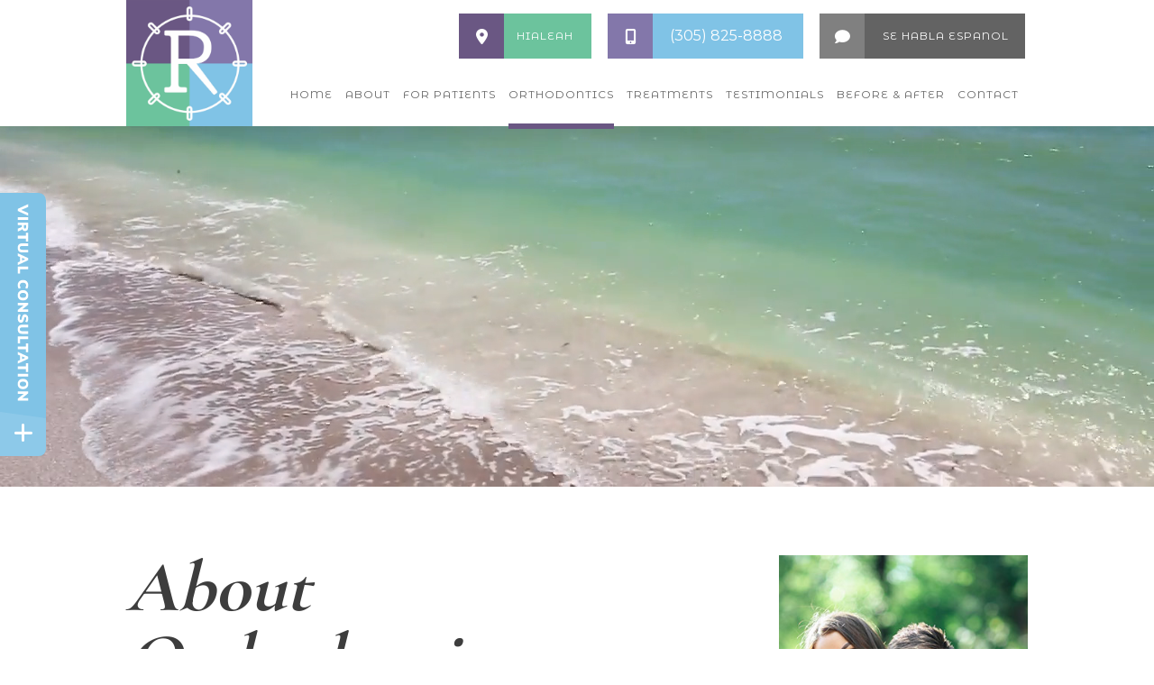

--- FILE ---
content_type: text/html; charset=utf-8
request_url: https://www.rodriguezorthodontics.com/about-orthodontics
body_size: 6089
content:
<!DOCTYPE html>
<!--[if lt IE 7]>
<html lang="en" class="no-js lt-ie10 lt-ie9 lt-ie8 lt-ie7"> <![endif]-->
<!--[if IE 7]>
<html lang="en" class="no-js ie7 lt-ie10 lt-ie9 lt-ie8"> <![endif]-->
<!--[if IE 8]>
<html lang="en" class="no-js ie8 lt-ie10 lt-ie9"> <![endif]-->
<!--[if IE 9]>
<html lang="en" class="no-js ie9 lt-ie10"> <![endif]-->
<!--[if gt IE 9]><!-->
<html lang="en" class="no-js"> <!--<![endif]-->

<head>
    <meta charset="utf-8">
    <title>About Orthodontics - Rodriguez Orthodontics | Hialeah FL</title>
    <meta name="description" content="Dr. Luis Rodriguez of Rodriguez Orthodontics offers orthodontic treatment including Invisalign® to patients in Hialeah, Miami Lakes, and Miami, FL. Free Consultation!">
    <meta name="HandheldFriendly" content="True">
    <meta name="MobileOptimized" content="320">
    <meta name="viewport" content="width=device-width, user-scalable=0">
    <meta name="format-detection" content="telephone=no"/>
    <!--[if IEMobile]>
    <meta http-equiv="cleartype" content="on"> <![endif]-->

    <!-- Standard desktop and mobile favicons -->
    <link rel="icon" type="image/ico" href="/assets/images/favicon.png">
    <link rel="shortcut icon" href="/assets/images/favicon.png">
    <!-- CSS Stylings (Default Base Stylings and Site Specific) -->

    <link rel="stylesheet" href="//srwd.sesamehub.com/assets/fonts/fontawesome-pro-5.12.0-web/css/all.min.css">
    <link rel="stylesheet" href="/assets/css/animate.css">
    <link rel="stylesheet" href="//srwd.sesamehub.com/assets/v5.0/global-5.3.1.min.css">
    <link rel="stylesheet" href="/assets/css/local.css">
    <link href="/assets/css/lity.css" rel="stylesheet">

    <!-- Google Analytics: GA code set in Site Layout Configuration. -->
    <script>
        (function(i,s,o,g,r,a,m){i['GoogleAnalyticsObject']=r;i[r]=i[r]||function(){
                (i[r].q=i[r].q||[]).push(arguments)},i[r].l=1*new Date();a=s.createElement(o),
            m=s.getElementsByTagName(o)[0];a.async=1;a.src=g;m.parentNode.insertBefore(a,m)
        })(window,document,'script','https://www.google-analytics.com/analytics.js','ga');

        ga('create', 'UA-40877387-1', 'auto');
        ga('send', 'pageview');
    </script>
    <!-- End Google Analytics -->

    <!-- Google Fonts -->
    <link rel="preconnect" href="https://fonts.gstatic.com">
<link href="https://fonts.googleapis.com/css2?family=Cormorant+Garamond:wght@300;400;500;600;700&family=Cormorant+Upright:wght@300;500;700&family=Montserrat+Alternates:wght@100;200;300;400;500;600;700;800;900&family=Montserrat:wght@100;200;300;400;500;600;700;800;900&display=swap" rel="stylesheet">

</head>

<body class="about-orthodontics sidebar-left footer-normal nav-top layout-standard layout-section-orthodontics psds">

<!-- Header -->
<header id="hd">
    <div class="container row">
        <!-- Logo -->
        <a href="/" class="logo">
            <img src="/assets/images/logo.png" alt="Rodriguez Orthodontics"/>
        </a>

        <div id="hd-right">
            <!-- <a class="login" href="https://patient.sesamecommunications.com/#######/index.html" target="_blank">Patient Login</a> -->

                        <div class="hd-locations">
                <a href="/office-location" class="hd-address"><div class="icon"><i class="fas fa-map-marker-alt"></i></div><span>Hialeah</span></a>
                <a class="phone" href="tel:305-825-8888"><div class="icon"><i class="fas fa-mobile-alt"></i></div><span> (305) 825-8888</span></a>
                <a class="translate" href="/"><div class="icon"><i class="fas fa-comment"></i></div><span>Se Habla Espanol</span></a>
            </div>
        </div>
    </div>

    <!-- Main Navigation -->
    <nav id="main-nav" class="horizontal clearfix">
        <div class="collapsible"> 
            <a href="javascript:void(0)" class="trigger" aria-label="menu">
                <span class="label">Menu</span>
                <div class="nav-icon"><span></span><span></span><span></span><span></span></div>
            </a>
            <ul><li class="home first"><a href="/home" id="home" class="home"><span>Home</span></a></li><li class="about"><a href="/meet-dr-rodriguez" id="about" class="about"><span>About</span></a><ul><li class="meet-dr-rodriguez first"><a href="/meet-dr-rodriguez" class="meet-dr-rodriguez"><span>Meet</span> <span>Dr.</span> <span>Rodriguez</span></a></li><li class="what-sets-us-apart last"><a href="/what-sets-us-apart" class="what-sets-us-apart"><span>What</span> <span>Sets</span> <span>Us</span> <span>Apart</span></a></li></ul></li><li class="for-patients"><a href="/before-and-after" id="for-patients" class="for-patients"><span>For</span> <span>Patients</span></a><ul><li class="before-and-after first"><a href="/before-and-after" class="before-and-after"><span>Before</span> <span>and</span> <span>After</span> <span></span></a></li><li class="financial-information"><a href="/financial-information" class="financial-information"><span>Financial</span> <span>Information</span></a></li><li class="testimonials"><a href="/testimonials" class="testimonials"><span>Testimonials</span></a></li><li class="office-visits"><a href="/office-visits" class="office-visits"><span>Office</span> <span>Visits</span></a></li><li class="orthodontic-faqs"><a href="/orthodontic-faqs" class="orthodontic-faqs"><span>Orthodontic</span> <span>FAQs</span></a></li><li class="patient-forms last"><a href="/patient-forms" class="patient-forms"><span>Patient</span> <span>Forms</span></a></li></ul></li><li class="orthodontics active"><a href="/about-orthodontics" id="orthodontics" class="orthodontics"><span>Orthodontics</span></a><ul><li class="about-orthodontics active first"><a href="/about-orthodontics" class="about-orthodontics"><span>About</span> <span>Orthodontics</span></a></li><li class="two-phase-treatment"><a href="/two-phase-treatment" class="two-phase-treatment"><span>Two-Phase</span> <span>Treatment</span></a></li><li class="for-children"><a href="/for-children" class="for-children"><span>For</span> <span>Children</span></a></li><li class="for-adults"><a href="/for-adults" class="for-adults"><span>For</span> <span>Adults</span></a></li><li class="for-all-ages"><a href="/for-all-ages" class="for-all-ages"><span>For</span> <span>All</span> <span>Ages</span></a></li><li class="tads"><a href="/tads" class="tads"><span>TADs</span></a></li><li class="early-orthodontic-treatment"><a href="/early-orthodontic-treatment" class="early-orthodontic-treatment"><span>Early</span> <span>Orthodontic</span> <span>Treatment</span></a></li><li class="life-with-braces"><a href="/life-with-braces" class="life-with-braces"><span>Life</span> <span>with</span> <span>Braces</span></a></li><li class="emergency-care"><a href="/emergency-care" class="emergency-care"><span>Emergency</span> <span>Care</span></a></li><li class="types-of-braces"><a href="/types-of-braces" class="types-of-braces"><span>Types</span> <span>of</span> <span>Braces</span></a></li><li class="metal-braces"><a href="/metal-braces" class="metal-braces"><span>Metal</span> <span>Braces</span></a></li><li class="self-ligating-braces"><a href="/self-ligating-braces" class="self-ligating-braces"><span>Self-Ligating</span> <span>Braces</span> <span></span></a></li><li class="clear-braces"><a href="/clear-braces" class="clear-braces"><span>Clear</span> <span>Braces</span></a></li><li class="clear-aligners"><a href="/clear-aligners" class="clear-aligners"><span>Clear</span> <span>Aligners</span></a></li><li class="types-of-appliances"><a href="/types-of-appliances" class="types-of-appliances"><span>Types</span> <span>of</span> <span>Appliances</span></a></li><li class="palatal-expander"><a href="/palatal-expander" class="palatal-expander"><span>Palatal</span> <span>Expander</span></a></li><li class="orthodontic-retention"><a href="/orthodontic-retention" class="orthodontic-retention"><span>Orthodontic</span> <span>Retention</span></a></li><li class="braces-diagram"><a href="/braces-diagram" class="braces-diagram"><span>Braces</span> <span>Diagram</span></a></li><li class="color-my-braces last"><a href="/color-my-braces" class="color-my-braces"><span>Color</span> <span>My</span> <span>Braces</span></a></li></ul></li><li class="treatments"><a href="/common-orthodontic-issues" id="treatments" class="treatments"><span>Treatments</span></a><ul><li class="common-orthodontic-issues first"><a href="/common-orthodontic-issues" class="common-orthodontic-issues"><span>Common</span> <span>Orthodontic</span> <span>Issues</span></a></li><li class="dentofacial-orthopedics"><a href="/dentofacial-orthopedics" class="dentofacial-orthopedics"><span>Dentofacial</span> <span>Orthopedics</span></a></li><li class="surgical-orthodontics"><a href="/surgical-orthodontics" class="surgical-orthodontics"><span>Surgical</span> <span>Orthodontics</span></a></li><li class="impacted-canines"><a href="/impacted-canines" class="impacted-canines"><span>Impacted</span> <span>Canines</span></a></li><li class="invisalign-treatment"><a href="/invisalign-treatment" class="invisalign-treatment"><span>Invisalign®</span> <span>Treatment</span></a></li><li class="invisalign-treatment-for-teens"><a href="/invisalign-treatment-for-teens" class="invisalign-treatment-for-teens"><span>Invisalign®</span> <span>Treatment</span> <span>for</span> <span>Teens</span></a></li><li class="itero-element"><a href="/itero-element" class="itero-element"><span>iTero®</span> <span>Element™</span></a></li><li class="suresmile last"><a href="/suresmile" class="suresmile"><span>SureSmile®</span></a></li></ul></li><li class="testimonials"><a href="/testimonials" id="testimonials" class="testimonials"><span>Testimonials</span></a></li><li class="before-after"><a href="/before-and-after" id="before-after" class="before-after"><span>Before</span> <span>&</span> <span>After</span></a></li><li class="contact last"><a href="/office-location" id="contact" class="contact"><span>Contact</span></a><ul><li class="office-location first"><a href="/office-location" class="office-location"><span>Office</span> <span>Location</span></a></li><li class="appointment-request"><a href="/appointment-request" class="appointment-request"><span>Appointment</span> <span>Request</span></a></li><li class="post-appointment-survey"><a href="/post-appointment-survey" class="post-appointment-survey"><span>Post-Appointment</span> <span>Survey</span></a></li><li class="refer-a-friend last"><a href="/refer-a-friend" class="refer-a-friend"><span>Refer</span> <span>a</span> <span>Friend</span></a></li></ul></li></ul>        </div>
    </nav>

</header>

<main id="content">

    <!-- Homepage Content -->
    
    <div class="background">
        <video id="welcomeVid" preload="auto" autoplay loop muted playsinline poster="/assets/images/slideshow/poster.jpg">
        <!--<source class="vid_src" src="/assets/video/welcome.mp4" type="video/mp4">-->
        <img class="novid" src="/assets/images/slideshow/poster.jpg" alt="you browser lacks html5 video support" />
        </video>
    </div>

        <div class="container row interior-content">

        <!-- Page Content -->
            <div id="main-content">

                <!-- Page Title -->
                <header>
                    <h1>About Orthodontics</h1>
                    <div class="header-line"></div>
                </header>

                <p>Orthodontic treatment is a specialized branch of dentistry focused on correcting misaligned teeth and jaws. It involves the diagnosis, prevention, and treatment of dental and facial irregularities. Orthodontists use a variety of appliances, such as braces and clear aligners, to guide teeth into their proper position. The goal is not only to improve the appearance of your smile but also to enhance the overall function of your bite, making it easier to speak, chew, and maintain good oral hygiene.</p>

<h2>Why Orthodontic Treatment is Necessary</h2>

<p>Orthodontic treatment is often essential for both functional and aesthetic reasons. Misaligned teeth or jaws can lead to a range of issues, including:</p>

<ul>
	<li><strong>Difficulty with Chewing and Speaking</strong>: Poorly aligned teeth can make biting and chewing more difficult and may even affect speech.</li>
	<li><strong>Tooth Decay and Gum Disease</strong>: Crowded or crooked teeth can be harder to clean, increasing the risk of cavities and gum disease.</li>
	<li><strong>Jaw Pain and Headaches</strong>: An improper bite can place extra strain on your jaw muscles, leading to discomfort, headaches, or even jaw joint disorders (TMJ).</li>
	<li><strong>Aesthetics and Confidence</strong>: A straight, healthy smile can boost self-esteem and improve your overall appearance.</li>
</ul>

<p>Orthodontic treatment addresses these concerns by correcting bite issues, improving oral health, and enhancing your smile.</p>

<h2>How does orthodontic treatment work?</h2>

<p>Orthodontic treatment works by applying gentle, constant pressure to the teeth over time, gradually moving them into the desired position.</p>

<ul>
	<li><strong>Consultation and Planning</strong>: Your orthodontist will first conduct a thorough examination, which may include X-rays, photographs, and impressions of your teeth. Based on this, a personalized treatment plan is created.</li>
	<li><strong>Appliances</strong>: Depending on your needs, your orthodontist may recommend traditional braces, clear aligners, or other specialized appliances. These devices help guide the teeth into proper alignment.</li>
	<li><strong>Regular Adjustments</strong>: Throughout your treatment, you&rsquo;ll visit your orthodontist every four to eight weeks for regular checkups and adjustments. Each adjustment allows the appliances to continue guiding your teeth toward their ideal position.</li>
	<li><strong>Retention</strong>: After your teeth have moved into place, you&rsquo;ll wear a retainer to ensure they stay in their new position and don&rsquo;t shift back.</li>
</ul>

<p>How can you make orthodontic treatment successful?</p>

<p>Success in orthodontic treatment requires a combination of regular orthodontic care and good personal habits.</p>

<ul>
	<li><strong>Follow Your Orthodontist&rsquo;s Instructions</strong>: Whether it&rsquo;s wearing aligners for the recommended time each day or showing up for regular adjustments, sticking to your orthodontist&rsquo;s plan is crucial.</li>
	<li><strong>Maintain Excellent Oral Hygiene</strong>: Brushing and flossing regularly is essential, especially with braces or aligners, to prevent plaque buildup and cavities.</li>
	<li><strong>Avoid Harmful Habits</strong>: Chewing on hard objects (like ice or pens) or eating sticky, crunchy foods can damage braces or disrupt the treatment process.</li>
	<li><strong>Wear Retainers as Prescribed</strong>: Once your treatment is complete, wearing retainers will ensure your teeth stay in their new position and don&rsquo;t shift back over time.</li>
</ul>

<p>With dedication and proper care, orthodontic treatment can deliver long-lasting, life-changing results, leaving you with a healthy, beautiful smile!</p>
                            </div>

            <!-- Sidebar -->
            <div id="sidebar">
                <div id="hide-stock">
                    <img src="/assets/uploads/images/about-orthodontics.jpg" alt="about orthodontics" /> <!-- call stock photos from php code above -->
                </div>
                <!-- Sub Nav -->
                <div id="subnav-outer-wrap">
                                            <div class="container row">
                            <div id="subnav-outer">
                                <h2>More Topics</h2>
                                <p class="subnav"><a href="/about-orthodontics" class="about-orthodontics active">About Orthodontics</a><a href="/two-phase-treatment" class="two-phase-treatment">Two-Phase Treatment</a><a href="/for-children" class="for-children">For Children</a><a href="/for-adults" class="for-adults">For Adults</a><a href="/for-all-ages" class="for-all-ages">For All Ages</a><a href="/tads" class="tads">TADs</a><a href="/early-orthodontic-treatment" class="early-orthodontic-treatment">Early Orthodontic Treatment</a><a href="/life-with-braces" class="life-with-braces">Life with Braces</a><a href="/emergency-care" class="emergency-care">Emergency Care</a><a href="/types-of-braces" class="types-of-braces">Types of Braces</a><a href="/metal-braces" class="metal-braces">Metal Braces</a><a href="/self-ligating-braces" class="self-ligating-braces">Self-Ligating Braces </a><a href="/clear-braces" class="clear-braces">Clear Braces</a><a href="/clear-aligners" class="clear-aligners">Clear Aligners</a><a href="/types-of-appliances" class="types-of-appliances">Types of Appliances</a><a href="/palatal-expander" class="palatal-expander">Palatal Expander</a><a href="/orthodontic-retention" class="orthodontic-retention">Orthodontic Retention</a><a href="/braces-diagram" class="braces-diagram">Braces Diagram</a><a href="/color-my-braces" class="color-my-braces">Color My Braces</a></p>                            </div>
                        </div>
                                    </div>

            </div>

        </div>
    
</main>

<!-- ============================================ -->
<!--                    Footer                    -->
<!-- ============================================ -->

<footer id="ft">
    <div class="container map row">
        <div class="ft-location">
            <a href="/office-location" class="ft-map"><img src="/assets/images/map-pin.png" class="shift" alt="Our Location"/></a>
            <a class="footer-logo" href="/"><img src="/assets/images/logo.png" alt="Rodriguez Orthodontics"></a>

            <div aria-hidden="true" class="line"></div>

            <a href="/office-location" class="ft-address">4695 West 4th Avenue, Hialeah, FL 33012</a>
            <a class="ft-phone" href="tel:305-825-8888">(305) 825-8888</a>

            <div aria-hidden="true" class="line line2"></div>

            <div class="social-icons">
                <!-- Icons -->
                <a href="https://www.facebook.com/rodriguezorthodontics?ref=tn_tnmn#!/pages/Rodriguez-Orthodontics/365255496902311?fref=ts " aria-label="facebook"><i class="fab fa-facebook-f" aria-hidden="true"></i></a>
                <a href="https://twitter.com/rodriguezortho " aria-label="twitter"><i class="fab fa-twitter" aria-hidden="true"></i></a>
                <a href="https://www.instagram.com/rodriguezorthodontics/ " aria-label="instagram"><i class="fab fa-instagram" aria-hidden="true"></i></a>
                <a href="https://www.youtube.com/user/rodriguezortho " aria-label="youtube"><i class="fab fa-youtube" aria-hidden="true"></i></a>
                <a href="https://maps.google.com/maps?ll=25.864516,-80.290463&z=16&t=m&hl=en&gl=US&mapclient=embed&cid=16266406559568890343 " aria-label="google"><i class="fab fa-google" aria-hidden="true"></i></a>
            </div>
        </div>
    </div>
    
    <!-- Design Credit -->
    <div id="ft-design-credit">
        <div class="container row">
            <a aria-label="back to top" class="back-to-top" href="#hd"><i class="fal fa-chevron-up"></i></a>

            <div class="design-left">
                <a class="sesame-link" href="http://www.sesamecommunications.com/web-design/">
                    <!-- <i class="fa icon-sesame-arrow"></i> -->
                    <img src="/assets/images/sesame-arrow.png" alt="sesame communications"/>Website Powered by Sesame 24-7&trade;
                </a><span class="back-to-top-pipe hide-mob">|
                </span><a class="sitemap-link" href="/sitemap">
                    Sitemap
                </a>
            </div>
        </div>
    </div>
</footer>


<!-- Additional scripts (Mobile Helpers, Console Detector, etc) -->
<!-- jQuery -->
<script src="//code.jquery.com/jquery-1.11.3.min.js"></script>

<!-- Cycle2 Javascript file -->
<script src="//srwd.sesamehub.com/assets/js/vendor/cycle2-v2.1.6/jquery.cycle2.2.0.1.min.js"></script>

<script src="//srwd.sesamehub.com/assets/v5.0/helpers.js"></script>
<script src="//srwd.sesamehub.com/assets/v5.0/global-5.1.0.min.js"></script>
<script src="/assets/js/wow.min.js"></script>
<script src="/assets/js/local.js"></script>
<script src="/assets/js/lity.js"></script>
<script>new WOW().init();</script>

<script>
    jQuery(document).ready(function() {
    var windowWidth = window.innerWidth;



    var welcomeVid = $('#welcomeVid');
    var smallVid = "<source type='video/mp4' src='/assets/videos/int-vid-small.mp4' />";
    var largeVid = "<source type='video/mp4' src='/assets/videos/int-vid.mp4' />";
    var vidSrc;
    var vidSrc = (windowWidth > 1023) ? welcomeVid.append(largeVid) : welcomeVid.append(smallVid);
            
    });
</script>
 
<script src="https://srwd.sesamehub.com/assets/vConsult/js/vConsult-loader.js"
    data-script="virtualConsult"
    data-color="#80c3e6"
    data-hovercolor="#6cc39d"
    data-id="22388/tTFK"
    data-disable-lity="true"
    defer>
</script>

</body>

</html>

--- FILE ---
content_type: text/html; charset=utf-8
request_url: https://secure.sesamesmile.com/forms/13284/22388/tTFK/form.html
body_size: 41895
content:
<!DOCTYPE HTML>
<HTML lang="en">
<HEAD>
<title>Virtual Consultation</title>
<BASE target="_top" href="https://d3nojzhs96djbd.cloudfront.net/13284/22388/tTFK/"> 
<meta name="viewport" content="width=device-width, initial-scale=1">
<meta http-equiv="Content-Type" content="text/html; charset=UTF-8">
<meta http-equiv="X-UA-Compatible" content="IE=edge">
<meta http-equiv="Pragma" content="no-cache">

<link type=text/css rel="stylesheet" href="https://srwd.sesamehub.com/assets/vConsult/css/vConsult.css" />
<script type="text/javascript" src="/static/js/jquery-1.12.4.min.js"></script>


</HEAD>
<BODY class="secureform full">
<form name="secureform" id="secureform" target="_top"
	onSubmit="return doSubmitForm();"
	method="POST" action="https://secure.sesamesmile.com/perl/post/13284-22388-tTFK" 
	enctype="multipart/form-data">

<meta charset="utf-8" />
<title></title>
<!-- CSS Stylings (Default Base Stylings and Site Specific) -->
<link href="//srwd.sesamehub.com/assets/fonts/fontawesome-pro-5.10.1-web/css/all.min.css" rel="stylesheet" />
<link href="https://srwd.sesamehub.com/assets/vConsult/css/vConsult.css" rel="stylesheet" /><!-- Javascript Libraries -->
<h1>Virtual Consultation</h1>

<div class="mod">
<div class="show" id="screen1">
<div class="info">
<div class="instructions">
<p>Upload a few images of your teeth and we&#39;ll propose a preliminary treatment plan ASAP. No appointment necessary.</p>
</div>

<h2>Get Started</h2>

<div class="form start"><input  aria-label="name" class="required" data-minlength="5" id="Patient_Name" name="Patient_Name" placeholder="Name" type="text" > <input  aria-label="email address" class="required" data-minlength="5" id="Patient_Email" name="Patient_Email" placeholder="Email" type="text" > <input  aria-label="phone number" class="required" data-minlength="5" id="Patient_Phone_Number" name="Patient_Phone_Number" placeholder="Phone" type="text" ><textarea aria-label="comments" id="Patient_Comments" name="Patient_Comments" placeholder="Comments"></textarea> <input  id="Current_Patient" name="Current_Patient" type="checkbox" value="Yes" ><label class="simplebox-label" for="Current_Patient" id="cke_ele_label_7">&nbsp;I am a current patient</label></div>
</div>
<!-- .info --><a class="nextBtn" href="https://secure.sesamesmile.com/forms/13284/22388/tTFK/form.html#" id="contactNext"><span class="cta">Next</span> <span class="icon far fa-long-arrow-right">&nbsp;</span></a></div>
<!-- end screen1 -->

<div id="screen2">
<h2>Say cheese!</h2>
<img alt="" class="example" height="264" src="https://srwd.sesamehub.com/assets/vConsult/images/example-face-smile.jpg" width="442" />
<div class="info">
<div class="instructions">
<p>Before we can recommend a treatment plan, we need to get to know you and your teeth! If you are an existing patient, you can skip these first three shots.</p>

<p>Let&rsquo;s warm up with a head-on selfie. Bite down on your back teeth and smile as wide as you can!</p>

<p>Do your best to match the photo at the top.</p>
</div>
<!-- .instructions --></div>
<!-- .info -->

<div class="form-group" id="cke_ele_2_wrap"><span id="cke_ele_2"><input  accept=".jpg,.jpeg,.png" class="simplebox-input file-uploader" id="cke_file_2" name="Photo_Face_Smile" tabindex="0" type="file" > <label class="file-uploader-name" for="file">Upload your photo</label> </span></div>
<a class="prevBtn" href="https://secure.sesamesmile.com/forms/13284/22388/tTFK/form.html#"><span class="icon far fa-long-arrow-left">&nbsp;</span><span class="cta">Prev</span></a> <a class="nextBtn" href="https://secure.sesamesmile.com/forms/13284/22388/tTFK/form.html#"><span class="cta">Next</span> <span class="icon far fa-long-arrow-right">&nbsp;</span></a></div>
<!-- end screen2 -->

<div id="screen3">
<h2>A little more serious</h2>
<img alt="" class="example" height="264" src="https://srwd.sesamehub.com/assets/vConsult/images/example-face-no-smile.jpg" width="442" />
<div class="info">
<div class="instructions">
<p>That wasn&#39;t so hard!</p>

<p>Still head-on, let&#39;s take the same shot but without the smile.</p>

<p>Do your best to match the photo at the top.</p>
</div>
<!-- .instructions --></div>
<!-- .info -->

<div class="form-group" id="cke_ele_2_wrap"><span id="cke_ele_2"><input  accept=".jpg,.jpeg,.png" class="simplebox-input file-uploader" id="cke_file_2" name="Photo_Face_No_Smile" tabindex="0" type="file" > <label class="file-uploader-name" for="file">Upload your photo</label> </span></div>
<a class="prevBtn" href="https://secure.sesamesmile.com/forms/13284/22388/tTFK/form.html#"><span class="icon far fa-long-arrow-left">&nbsp;</span><span class="cta">Prev</span></a> <a class="nextBtn" href="https://secure.sesamesmile.com/forms/13284/22388/tTFK/form.html#"><span class="cta">Next</span> <span class="icon far fa-long-arrow-right">&nbsp;</span></a></div>
<!-- end screen3 -->

<div id="screen4">
<h2>Side profile</h2>
<img alt="" class="example" height="264" src="https://srwd.sesamehub.com/assets/vConsult/images/example-face-profile.jpg" width="442" />
<div class="info">
<div class="instructions">
<p>Keep it up! Let&#39;s try one from the side.</p>

<p>Turn to your left and take another shot without smiling.</p>

<p>Do your best to match the photo at the top.</p>
</div>
<!-- .instructions --></div>
<!-- .info -->

<div class="form-group" id="cke_ele_2_wrap"><span id="cke_ele_2"><input  accept=".jpg,.jpeg,.png" class="simplebox-input file-uploader" id="cke_file_2" name="Photo_Face_Profile" tabindex="0" type="file" > <label class="file-uploader-name" for="file">Upload your photo</label> </span></div>
<a class="prevBtn" href="https://secure.sesamesmile.com/forms/13284/22388/tTFK/form.html#"><span class="icon far fa-long-arrow-left">&nbsp;</span><span class="cta">Prev</span></a> <a class="nextBtn" href="https://secure.sesamesmile.com/forms/13284/22388/tTFK/form.html#"><span class="cta">Next</span> <span class="icon far fa-long-arrow-right">&nbsp;</span></a></div>
<!-- end screen4 -->

<div id="screen5">
<h2>Say cheese!</h2>
<img alt="" class="example" height="264" src="https://srwd.sesamehub.com/assets/vConsult/images/example-front.jpg" width="442" />
<div class="info">
<div class="instructions">
<p>Let&#39;s take a closer look at your teeth.</p>

<p>Bite down on your back teeth and smile as wide as you can!</p>

<p>Do your best to match the photo at the top.</p>
</div>
<!-- .instructions --></div>
<!-- .info -->

<div class="form-group" id="cke_ele_2_wrap"><span id="cke_ele_2"><input  accept=".jpg,.jpeg,.png" class="simplebox-input file-uploader" id="cke_file_2" name="Photo_Front" tabindex="0" type="file" > <label class="file-uploader-name" for="file">Upload your photo</label> </span></div>
<a class="prevBtn" href="https://secure.sesamesmile.com/forms/13284/22388/tTFK/form.html#"><span class="icon far fa-long-arrow-left">&nbsp;</span><span class="cta">Prev</span></a> <a class="nextBtn" href="https://secure.sesamesmile.com/forms/13284/22388/tTFK/form.html#"><span class="cta">Next</span> <span class="icon far fa-long-arrow-right">&nbsp;</span></a></div>
<!-- end screen5 -->

<div id="screen6">
<h2>Left side</h2>
<img alt="" class="example" height="264" src="https://srwd.sesamehub.com/assets/vConsult/images/example-left.jpg" width="442" />
<div class="info">
<div class="instructions">
<p>Great shot! Next up, we need to see your smile from the left side.</p>

<p>Still biting down on your back teeth, pull your cheek back either with your fingers or using a spoon.</p>

<p>Do your best to match the photo at the top.</p>
</div>
<!-- .instructions --></div>
<!-- .info -->

<div class="form-group" id="cke_ele_3_wrap"><span id="cke_ele_3"><input  accept=".jpg,.jpeg,.png" class="simplebox-input file-uploader" id="cke_file_3" name="Photo_Left" tabindex="0" type="file" > <label class="file-uploader-name" for="file">Upload your photo</label> </span></div>
<a class="prevBtn" href="https://secure.sesamesmile.com/forms/13284/22388/tTFK/form.html#"><span class="icon far fa-long-arrow-left">&nbsp;</span><span class="cta">Prev</span></a> <a class="nextBtn" href="https://secure.sesamesmile.com/forms/13284/22388/tTFK/form.html#"><span class="cta">Next</span> <span class="icon far fa-long-arrow-right">&nbsp;</span></a></div>
<!-- end screen6 -->

<div id="screen7">
<h2>Right side</h2>
<img alt="" class="example" height="264" src="https://srwd.sesamehub.com/assets/vConsult/images/example-right.jpg" width="442" />
<div class="info">
<div class="instructions">
<p>These are coming out great! Let&#39;s try the same shot, this time from the right.</p>

<p>Make sure you&#39;re biting down on your back teeth!</p>

<p>Do your best to match the photo at the top.</p>
</div>
<!-- .instructions --></div>
<!-- .info -->

<div class="form-group" id="cke_ele_4_wrap"><span id="cke_ele_4"><input  accept=".jpg,.jpeg,.png" class="simplebox-input file-uploader" id="cke_file_4" name="Photo_Right" tabindex="0" type="file" > <label class="file-uploader-name" for="file">Upload your photo</label> </span></div>
<a class="prevBtn" href="https://secure.sesamesmile.com/forms/13284/22388/tTFK/form.html#"><span class="icon far fa-long-arrow-left">&nbsp;</span><span class="cta">Prev</span></a> <a class="nextBtn" href="https://secure.sesamesmile.com/forms/13284/22388/tTFK/form.html#"><span class="cta">Next</span> <span class="icon far fa-long-arrow-right">&nbsp;</span></a></div>
<!-- end screen7 -->

<div id="screen8">
<h2>Upper teeth</h2>
<img alt="" class="example" height="264" src="https://srwd.sesamehub.com/assets/vConsult/images/example-top.jpg" width="442" />
<div class="info">
<div class="instructions">
<p>Next up, we need to see your upper teeth from below.</p>

<p>Open wide! You may want to enlist the help of a friend for this one.</p>

<p>Do your best to match the photo at the top.</p>
</div>
<!-- .instructions --></div>
<!-- .info -->

<div class="form-group" id="cke_ele_5_wrap"><span id="cke_ele_5"><input  accept=".jpg,.jpeg,.png" class="simplebox-input file-uploader" id="cke_file_5" name="Photo_Upper" tabindex="0" type="file" > <label class="file-uploader-name" for="file">Upload your photo</label> </span></div>
<a class="prevBtn" href="https://secure.sesamesmile.com/forms/13284/22388/tTFK/form.html#"><span class="icon far fa-long-arrow-left">&nbsp;</span><span class="cta">Prev</span></a> <a class="nextBtn" href="https://secure.sesamesmile.com/forms/13284/22388/tTFK/form.html#"><span class="cta">Next</span> <span class="icon far fa-long-arrow-right">&nbsp;</span></a></div>
<!-- end screen8 -->

<div id="screen9">
<h2>Bottom teeth</h2>
<img alt="" class="example" height="264" src="https://srwd.sesamehub.com/assets/vConsult/images/example-bottom.jpg" width="442" />
<div class="info">
<div class="instructions">
<p>Almost done: just one shot left! This time, we need to see your lower teeth.</p>

<p>Once you&#39;ve taken all of your photos, click Request Consult to send your shots to our doctor!</p>
</div>
<!-- .instructions --></div>
<!-- .info -->

<div class="form-group" id="cke_ele_6_wrap"><span id="cke_ele_6"><input  accept=".jpg,.jpeg,.png" class="simplebox-input file-uploader" id="cke_file_6" name="Photo_Lower" tabindex="0" type="file" > <label class="file-uploader-name" for="file">Upload your photo</label> </span></div>
<a class="prevBtn" href="https://secure.sesamesmile.com/forms/13284/22388/tTFK/form.html#"><span class="icon far fa-long-arrow-left">&nbsp;</span><span class="cta">Prev</span></a> <input  type="submit" value="Request Consult" ></div>
<!-- end screen9 --></div>
<!-- .mod -->
</form>


<script src="/static/js/jsv/js/languages/jquery.validationEngine-en.js?v=1.2f" type="text/javascript" charset="utf-8"></script>
<script src="/static/js/jsv/js/jquery.validationEngine-lux072619.min.js?v=1.2f" type="text/javascript" charset="utf-8"></script>
<script>
 $(document).ready(function(){
        $("#secureform").validationEngine({promptPosition:'bottomLeft'});
        $("#secureform").validationEngine('attach');
       });

 var _send_lock = 0;

 function doSubmitForm() {
 	 var f  = $("#secureform");
	 var ok = f.validationEngine('validate');
	 if (!ok) return false;




	// Only permit one button press per 15 seconds while it is running.
	if (ok) {
		var d = new Date();
		var seconds = d.getTime() / 1000;
		if (seconds - _send_lock < 15) {
			alert("Your form is currently being submitted and processed... please be patient.");
			return false;
			}
		_send_lock = seconds;
		}

	// Pre-submit HOOK for custom JS
	// This is after all validation, etc.	
	if (ok && window["SecureFormBeforeSubmit"]) {
		ok = window.SecureFormBeforeSubmit();
		}

	// Resumed form link?
	var resumed = "";
	if (window.sf_save) {
		var code = sf_save.getUrlParameter("resume");	// Resume URL
		if (code && String(code).match(/^.:/)) {        // OK
			resumed = code;
			}
		}

	// Submit via AJAX if there are no file input fields
	if (ok && $('#secureform input[type="file"]').length == 0) {
		if (resumed) {
			resumed = '&__resumed_form__=' + encodeURIComponent(resumed);
			}
		else {
			resumed = '';
			}
	
		$.ajax({ type: "POST", 
		          url: f.attr("action"), 
					 data: f.serialize() + "&__ajax__submit__=1" + resumed,
					 crossDomain: true, 
					 dataType: 'text' })

		 .fail(function(aj,ts,msg) {
			 	if (aj && (aj.status == 403  || aj.status == 500)) {
				   window.top.location.href = "https://www.rodriguezorthodontics.com/";
					return;
					}
				
				_send_lock = 0; // Permit re-try right away				
				var error = "Please check your Internet connection and try again in a few minutes.";
				if (msg) error = msg;

				alert("Failed to submit form. " + error);
				})

		 .success(function(data) {
		      window.top.location.href = data || "https://www.rodriguezorthodontics.com/virtual-consult-success";
		 	   });
								
		return false;		
		}

	if (ok && resumed) {
		$("#secureform").append('<input type=hidden name=__resumed_form__ value="' + resumed + '">' );
		}

	 // Regular submit with files
	 return ok ? true : false;
 	 }
</script>

<!-- Custom JavaScript -->
<script>
!function(o){"use strict";function r(t,i,a){var o,n=document.createElement("img");return n.onerror=function(e){return r.onerror(n,e,t,i,a)},n.onload=function(e){return r.onload(n,e,t,i,a)},"string"==typeof t?(r.fetchBlob(t,function(e){e?o=r.createObjectURL(t=e):(o=t,a&&a.crossOrigin&&(n.crossOrigin=a.crossOrigin)),n.src=o},a),n):r.isInstanceOf("Blob",t)||r.isInstanceOf("File",t)?(o=n._objectURL=r.createObjectURL(t))?(n.src=o,n):r.readFile(t,function(e){var t=e.target;t&&t.result?n.src=t.result:i&&i(e)}):void 0}var t=o.createObjectURL&&o||o.URL&&URL.revokeObjectURL&&URL||o.webkitURL&&webkitURL;function n(e,t){!e._objectURL||t&&t.noRevoke||(r.revokeObjectURL(e._objectURL),delete e._objectURL)}r.fetchBlob=function(e,t){t()},r.isInstanceOf=function(e,t){return Object.prototype.toString.call(t)==="[object "+e+"]"},r.transform=function(e,t,i,a,o){i(e,o)},r.onerror=function(e,t,i,a,o){n(e,o),a&&a.call(e,t)},r.onload=function(e,t,i,a,o){n(e,o),a&&r.transform(e,o,a,i,{originalWidth:e.naturalWidth||e.width,originalHeight:e.naturalHeight||e.height})},r.createObjectURL=function(e){return!!t&&t.createObjectURL(e)},r.revokeObjectURL=function(e){return!!t&&t.revokeObjectURL(e)},r.readFile=function(e,t,i){if(o.FileReader){var a=new FileReader;if(a.onload=a.onerror=t,a[i=i||"readAsDataURL"])return a[i](e),a}return!1},"function"==typeof define&&define.amd?define(function(){return r}):"object"==typeof module&&module.exports?module.exports=r:o.loadImage=r}("undefined"!=typeof window&&window||this),function(e){"use strict";"function"==typeof define&&define.amd?define(["./load-image"],e):"object"==typeof module&&module.exports?e(require("./load-image")):e(window.loadImage)}(function(v){"use strict";var n=v.transform;v.transform=function(e,t,i,a,o){n.call(v,v.scale(e,t,o),t,i,a,o)},v.transformCoordinates=function(){},v.getTransformedOptions=function(e,t){var i,a,o,n,r=t.aspectRatio;if(!r)return t;for(a in i={},t)Object.prototype.hasOwnProperty.call(t,a)&&(i[a]=t[a]);return i.crop=!0,r<(o=e.naturalWidth||e.width)/(n=e.naturalHeight||e.height)?(i.maxWidth=n*r,i.maxHeight=n):(i.maxWidth=o,i.maxHeight=o/r),i},v.renderImageToCanvas=function(e,t,i,a,o,n,r,s,l,c){return e.getContext("2d").drawImage(t,i,a,o,n,r,s,l,c),e},v.hasCanvasOption=function(e){return e.canvas||e.crop||!!e.aspectRatio},v.scale=function(e,t,i){t=t||{};var a,o,n,r,s,l,c,d,u,f,g,p=document.createElement("canvas"),h=e.getContext||v.hasCanvasOption(t)&&p.getContext,m=e.naturalWidth||e.width,b=e.naturalHeight||e.height,y=m,S=b;function x(){var e=Math.max((n||y)/y,(r||S)/S);1<e&&(y*=e,S*=e)}function I(){var e=Math.min((a||y)/y,(o||S)/S);e<1&&(y*=e,S*=e)}if(h&&(c=(t=v.getTransformedOptions(e,t,i)).left||0,d=t.top||0,t.sourceWidth?(s=t.sourceWidth,void 0!==t.right&&void 0===t.left&&(c=m-s-t.right)):s=m-c-(t.right||0),t.sourceHeight?(l=t.sourceHeight,void 0!==t.bottom&&void 0===t.top&&(d=b-l-t.bottom)):l=b-d-(t.bottom||0),y=s,S=l),a=t.maxWidth,o=t.maxHeight,n=t.minWidth,r=t.minHeight,h&&a&&o&&t.crop?(g=s/l-(y=a)/(S=o))<0?(l=o*s/a,void 0===t.top&&void 0===t.bottom&&(d=(b-l)/2)):0<g&&(s=a*l/o,void 0===t.left&&void 0===t.right&&(c=(m-s)/2)):((t.contain||t.cover)&&(n=a=a||n,r=o=o||r),t.cover?(I(),x()):(x(),I())),h){if(1<(u=t.pixelRatio)&&(p.style.width=y+"px",p.style.height=S+"px",y*=u,S*=u,p.getContext("2d").scale(u,u)),0<(f=t.downsamplingRatio)&&f<1&&y<s&&S<l)for(;y<s*f;)p.width=s*f,p.height=l*f,v.renderImageToCanvas(p,e,c,d,s,l,0,0,p.width,p.height),d=c=0,s=p.width,l=p.height,(e=document.createElement("canvas")).width=s,e.height=l,v.renderImageToCanvas(e,p,0,0,s,l,0,0,s,l);return p.width=y,p.height=S,v.transformCoordinates(p,t),v.renderImageToCanvas(p,e,c,d,s,l,0,0,y,S)}return e.width=y,e.height=S,e}}),function(e){"use strict";"function"==typeof define&&define.amd?define(["./load-image"],e):"object"==typeof module&&module.exports?e(require("./load-image")):e(window.loadImage)}(function(p){"use strict";var e="undefined"!=typeof Blob&&(Blob.prototype.slice||Blob.prototype.webkitSlice||Blob.prototype.mozSlice);p.blobSlice=e&&function(){return(this.slice||this.webkitSlice||this.mozSlice).apply(this,arguments)},p.metaDataParsers={jpeg:{65505:[],65517:[]}},p.parseMetaData=function(e,d,u,f){f=f||{};var g=this,t=(u=u||{}).maxMetaDataSize||262144;!!("undefined"!=typeof DataView&&e&&12<=e.size&&"image/jpeg"===e.type&&p.blobSlice)&&p.readFile(p.blobSlice.call(e,0,t),function(e){if(e.target.error)return console.log(e.target.error),void d(f);var t,i,a,o,n=e.target.result,r=new DataView(n),s=2,l=r.byteLength-4,c=s;if(65496===r.getUint16(0)){for(;s<l&&(65504<=(t=r.getUint16(s))&&t<=65519||65534===t);){if(s+(i=r.getUint16(s+2)+2)>r.byteLength){console.log("Invalid meta data: Invalid segment size.");break}if(a=p.metaDataParsers.jpeg[t])for(o=0;o<a.length;o+=1)a[o].call(g,r,s,i,f,u);c=s+=i}!u.disableImageHead&&6<c&&(n.slice?f.imageHead=n.slice(0,c):f.imageHead=new Uint8Array(n).subarray(0,c))}else console.log("Invalid JPEG file: Missing JPEG marker.");d(f)},"readAsArrayBuffer")||d(f)},p.hasMetaOption=function(e){return e&&e.meta};var n=p.transform;p.transform=function(t,i,a,o,e){p.hasMetaOption(i)?p.parseMetaData(o,function(e){n.call(p,t,i,a,o,e)},i,e):n.apply(p,arguments)}}),function(e){"use strict";"function"==typeof define&&define.amd?define(["./load-image","./load-image-meta"],e):"object"==typeof module&&module.exports?e(require("./load-image"),require("./load-image-meta")):e(window.loadImage)}(function(a){"use strict";"undefined"!=typeof fetch&&"undefined"!=typeof Request&&(a.fetchBlob=function(e,t,i){if(a.hasMetaOption(i))return fetch(new Request(e,i)).then(function(e){return e.blob()}).then(t).catch(function(e){console.log(e),t()});t()})}),function(e){"use strict";"function"==typeof define&&define.amd?define(["./load-image","./load-image-scale","./load-image-meta"],e):"object"==typeof module&&module.exports?e(require("./load-image"),require("./load-image-scale"),require("./load-image-meta")):e(window.loadImage)}(function(l){"use strict";var t=l.hasCanvasOption,i=l.hasMetaOption,c=l.transformCoordinates,s=l.getTransformedOptions;l.hasCanvasOption=function(e){return!!e.orientation||t.call(l,e)},l.hasMetaOption=function(e){return e&&!0===e.orientation||i.call(l,e)},l.transformCoordinates=function(e,t){c.call(l,e,t);var i=e.getContext("2d"),a=e.width,o=e.height,n=e.style.width,r=e.style.height,s=t.orientation;if(s&&!(8<s))switch(4<s&&(e.width=o,e.height=a,e.style.width=r,e.style.height=n),s){case 2:i.translate(a,0),i.scale(-1,1);break;case 3:i.translate(a,o),i.rotate(Math.PI);break;case 4:i.translate(0,o),i.scale(1,-1);break;case 5:i.rotate(.5*Math.PI),i.scale(1,-1);break;case 6:i.rotate(.5*Math.PI),i.translate(0,-o);break;case 7:i.rotate(.5*Math.PI),i.translate(a,-o),i.scale(-1,1);break;case 8:i.rotate(-.5*Math.PI),i.translate(-a,0)}},l.getTransformedOptions=function(e,t,i){var a,o,n=s.call(l,e,t),r=n.orientation;if(!0===r&&i&&i.exif&&(r=i.exif.get("Orientation")),!r||8<r||1===r)return n;for(o in a={},n)Object.prototype.hasOwnProperty.call(n,o)&&(a[o]=n[o]);switch(a.orientation=r){case 2:a.left=n.right,a.right=n.left;break;case 3:a.left=n.right,a.top=n.bottom,a.right=n.left,a.bottom=n.top;break;case 4:a.top=n.bottom,a.bottom=n.top;break;case 5:a.left=n.top,a.top=n.left,a.right=n.bottom,a.bottom=n.right;break;case 6:a.left=n.top,a.top=n.right,a.right=n.bottom,a.bottom=n.left;break;case 7:a.left=n.bottom,a.top=n.right,a.right=n.top,a.bottom=n.left;break;case 8:a.left=n.bottom,a.top=n.left,a.right=n.top,a.bottom=n.right}return 4<a.orientation&&(a.maxWidth=n.maxHeight,a.maxHeight=n.maxWidth,a.minWidth=n.minHeight,a.minHeight=n.minWidth,a.sourceWidth=n.sourceHeight,a.sourceHeight=n.sourceWidth),a}}),function(e){"use strict";"function"==typeof define&&define.amd?define(["./load-image","./load-image-meta"],e):"object"==typeof module&&module.exports?e(require("./load-image"),require("./load-image-meta")):e(window.loadImage)}(function(g){"use strict";g.ExifMap=function(){return this},g.ExifMap.prototype.map={Orientation:274},g.ExifMap.prototype.get=function(e){return this[e]||this[this.map[e]]},g.getExifThumbnail=function(e,t,i){if(i&&!(t+i>e.byteLength))return g.createObjectURL(new Blob([e.buffer.slice(t,t+i)]));console.log("Invalid Exif data: Invalid thumbnail data.")},g.exifTagTypes={1:{getValue:function(e,t){return e.getUint8(t)},size:1},2:{getValue:function(e,t){return String.fromCharCode(e.getUint8(t))},size:1,ascii:!0},3:{getValue:function(e,t,i){return e.getUint16(t,i)},size:2},4:{getValue:function(e,t,i){return e.getUint32(t,i)},size:4},5:{getValue:function(e,t,i){return e.getUint32(t,i)/e.getUint32(t+4,i)},size:8},9:{getValue:function(e,t,i){return e.getInt32(t,i)},size:4},10:{getValue:function(e,t,i){return e.getInt32(t,i)/e.getInt32(t+4,i)},size:8}},g.exifTagTypes[7]=g.exifTagTypes[1],g.getExifValue=function(e,t,i,a,o,n){var r,s,l,c,d,u,f=g.exifTagTypes[a];if(f){if(!((s=4<(r=f.size*o)?t+e.getUint32(i+8,n):i+8)+r>e.byteLength)){if(1===o)return f.getValue(e,s,n);for(l=[],c=0;c<o;c+=1)l[c]=f.getValue(e,s+c*f.size,n);if(f.ascii){for(d="",c=0;c<l.length&&"\0"!==(u=l[c]);c+=1)d+=u;return d}return l}console.log("Invalid Exif data: Invalid data offset.")}else console.log("Invalid Exif data: Invalid tag type.")},g.parseExifTag=function(e,t,i,a,o){var n=e.getUint16(i,a);o.exif[n]=g.getExifValue(e,t,i,e.getUint16(i+2,a),e.getUint32(i+4,a),a)},g.parseExifTags=function(e,t,i,a,o){var n,r,s;if(i+6>e.byteLength)console.log("Invalid Exif data: Invalid directory offset.");else{if(!((r=i+2+12*(n=e.getUint16(i,a)))+4>e.byteLength)){for(s=0;s<n;s+=1)this.parseExifTag(e,t,i+2+12*s,a,o);return e.getUint32(r,a)}console.log("Invalid Exif data: Invalid directory size.")}},g.parseExifData=function(e,t,i,a,o){if(!o.disableExif){var n,r,s,l=t+10;if(1165519206===e.getUint32(t+4))if(l+8>e.byteLength)console.log("Invalid Exif data: Invalid segment size.");else if(0===e.getUint16(t+8)){switch(e.getUint16(l)){case 18761:n=!0;break;case 19789:n=!1;break;default:return void console.log("Invalid Exif data: Invalid byte alignment marker.")}42===e.getUint16(l+2,n)?(r=e.getUint32(l+4,n),a.exif=new g.ExifMap,(r=g.parseExifTags(e,l,l+r,n,a))&&!o.disableExifThumbnail&&(s={exif:{}},r=g.parseExifTags(e,l,l+r,n,s),s.exif[513]&&(a.exif.Thumbnail=g.getExifThumbnail(e,l+s.exif[513],s.exif[514]))),a.exif[34665]&&!o.disableExifSub&&g.parseExifTags(e,l,l+a.exif[34665],n,a),a.exif[34853]&&!o.disableExifGps&&g.parseExifTags(e,l,l+a.exif[34853],n,a)):console.log("Invalid Exif data: Missing TIFF marker.")}else console.log("Invalid Exif data: Missing byte alignment offset.")}},g.metaDataParsers.jpeg[65505].push(g.parseExifData)}),function(e){"use strict";"function"==typeof define&&define.amd?define(["./load-image","./load-image-exif"],e):"object"==typeof module&&module.exports?e(require("./load-image"),require("./load-image-exif")):e(window.loadImage)}(function(e){"use strict";e.ExifMap.prototype.tags={256:"ImageWidth",257:"ImageHeight",34665:"ExifIFDPointer",34853:"GPSInfoIFDPointer",40965:"InteroperabilityIFDPointer",258:"BitsPerSample",259:"Compression",262:"PhotometricInterpretation",274:"Orientation",277:"SamplesPerPixel",284:"PlanarConfiguration",530:"YCbCrSubSampling",531:"YCbCrPositioning",282:"XResolution",283:"YResolution",296:"ResolutionUnit",273:"StripOffsets",278:"RowsPerStrip",279:"StripByteCounts",513:"JPEGInterchangeFormat",514:"JPEGInterchangeFormatLength",301:"TransferFunction",318:"WhitePoint",319:"PrimaryChromaticities",529:"YCbCrCoefficients",532:"ReferenceBlackWhite",306:"DateTime",270:"ImageDescription",271:"Make",272:"Model",305:"Software",315:"Artist",33432:"Copyright",36864:"ExifVersion",40960:"FlashpixVersion",40961:"ColorSpace",40962:"PixelXDimension",40963:"PixelYDimension",42240:"Gamma",37121:"ComponentsConfiguration",37122:"CompressedBitsPerPixel",37500:"MakerNote",37510:"UserComment",40964:"RelatedSoundFile",36867:"DateTimeOriginal",36868:"DateTimeDigitized",37520:"SubSecTime",37521:"SubSecTimeOriginal",37522:"SubSecTimeDigitized",33434:"ExposureTime",33437:"FNumber",34850:"ExposureProgram",34852:"SpectralSensitivity",34855:"PhotographicSensitivity",34856:"OECF",34864:"SensitivityType",34865:"StandardOutputSensitivity",34866:"RecommendedExposureIndex",34867:"ISOSpeed",34868:"ISOSpeedLatitudeyyy",34869:"ISOSpeedLatitudezzz",37377:"ShutterSpeedValue",37378:"ApertureValue",37379:"BrightnessValue",37380:"ExposureBias",37381:"MaxApertureValue",37382:"SubjectDistance",37383:"MeteringMode",37384:"LightSource",37385:"Flash",37396:"SubjectArea",37386:"FocalLength",41483:"FlashEnergy",41484:"SpatialFrequencyResponse",41486:"FocalPlaneXResolution",41487:"FocalPlaneYResolution",41488:"FocalPlaneResolutionUnit",41492:"SubjectLocation",41493:"ExposureIndex",41495:"SensingMethod",41728:"FileSource",41729:"SceneType",41730:"CFAPattern",41985:"CustomRendered",41986:"ExposureMode",41987:"WhiteBalance",41988:"DigitalZoomRatio",41989:"FocalLengthIn35mmFilm",41990:"SceneCaptureType",41991:"GainControl",41992:"Contrast",41993:"Saturation",41994:"Sharpness",41995:"DeviceSettingDescription",41996:"SubjectDistanceRange",42016:"ImageUniqueID",42032:"CameraOwnerName",42033:"BodySerialNumber",42034:"LensSpecification",42035:"LensMake",42036:"LensModel",42037:"LensSerialNumber",0:"GPSVersionID",1:"GPSLatitudeRef",2:"GPSLatitude",3:"GPSLongitudeRef",4:"GPSLongitude",5:"GPSAltitudeRef",6:"GPSAltitude",7:"GPSTimeStamp",8:"GPSSatellites",9:"GPSStatus",10:"GPSMeasureMode",11:"GPSDOP",12:"GPSSpeedRef",13:"GPSSpeed",14:"GPSTrackRef",15:"GPSTrack",16:"GPSImgDirectionRef",17:"GPSImgDirection",18:"GPSMapDatum",19:"GPSDestLatitudeRef",20:"GPSDestLatitude",21:"GPSDestLongitudeRef",22:"GPSDestLongitude",23:"GPSDestBearingRef",24:"GPSDestBearing",25:"GPSDestDistanceRef",26:"GPSDestDistance",27:"GPSProcessingMethod",28:"GPSAreaInformation",29:"GPSDateStamp",30:"GPSDifferential",31:"GPSHPositioningError"},e.ExifMap.prototype.stringValues={ExposureProgram:{0:"Undefined",1:"Manual",2:"Normal program",3:"Aperture priority",4:"Shutter priority",5:"Creative program",6:"Action program",7:"Portrait mode",8:"Landscape mode"},MeteringMode:{0:"Unknown",1:"Average",2:"CenterWeightedAverage",3:"Spot",4:"MultiSpot",5:"Pattern",6:"Partial",255:"Other"},LightSource:{0:"Unknown",1:"Daylight",2:"Fluorescent",3:"Tungsten (incandescent light)",4:"Flash",9:"Fine weather",10:"Cloudy weather",11:"Shade",12:"Daylight fluorescent (D 5700 - 7100K)",13:"Day white fluorescent (N 4600 - 5400K)",14:"Cool white fluorescent (W 3900 - 4500K)",15:"White fluorescent (WW 3200 - 3700K)",17:"Standard light A",18:"Standard light B",19:"Standard light C",20:"D55",21:"D65",22:"D75",23:"D50",24:"ISO studio tungsten",255:"Other"},Flash:{0:"Flash did not fire",1:"Flash fired",5:"Strobe return light not detected",7:"Strobe return light detected",9:"Flash fired, compulsory flash mode",13:"Flash fired, compulsory flash mode, return light not detected",15:"Flash fired, compulsory flash mode, return light detected",16:"Flash did not fire, compulsory flash mode",24:"Flash did not fire, auto mode",25:"Flash fired, auto mode",29:"Flash fired, auto mode, return light not detected",31:"Flash fired, auto mode, return light detected",32:"No flash function",65:"Flash fired, red-eye reduction mode",69:"Flash fired, red-eye reduction mode, return light not detected",71:"Flash fired, red-eye reduction mode, return light detected",73:"Flash fired, compulsory flash mode, red-eye reduction mode",77:"Flash fired, compulsory flash mode, red-eye reduction mode, return light not detected",79:"Flash fired, compulsory flash mode, red-eye reduction mode, return light detected",89:"Flash fired, auto mode, red-eye reduction mode",93:"Flash fired, auto mode, return light not detected, red-eye reduction mode",95:"Flash fired, auto mode, return light detected, red-eye reduction mode"},SensingMethod:{1:"Undefined",2:"One-chip color area sensor",3:"Two-chip color area sensor",4:"Three-chip color area sensor",5:"Color sequential area sensor",7:"Trilinear sensor",8:"Color sequential linear sensor"},SceneCaptureType:{0:"Standard",1:"Landscape",2:"Portrait",3:"Night scene"},SceneType:{1:"Directly photographed"},CustomRendered:{0:"Normal process",1:"Custom process"},WhiteBalance:{0:"Auto white balance",1:"Manual white balance"},GainControl:{0:"None",1:"Low gain up",2:"High gain up",3:"Low gain down",4:"High gain down"},Contrast:{0:"Normal",1:"Soft",2:"Hard"},Saturation:{0:"Normal",1:"Low saturation",2:"High saturation"},Sharpness:{0:"Normal",1:"Soft",2:"Hard"},SubjectDistanceRange:{0:"Unknown",1:"Macro",2:"Close view",3:"Distant view"},FileSource:{3:"DSC"},ComponentsConfiguration:{0:"",1:"Y",2:"Cb",3:"Cr",4:"R",5:"G",6:"B"},Orientation:{1:"top-left",2:"top-right",3:"bottom-right",4:"bottom-left",5:"left-top",6:"right-top",7:"right-bottom",8:"left-bottom"}},e.ExifMap.prototype.getText=function(e){var t=this.get(e);switch(e){case"LightSource":case"Flash":case"MeteringMode":case"ExposureProgram":case"SensingMethod":case"SceneCaptureType":case"SceneType":case"CustomRendered":case"WhiteBalance":case"GainControl":case"Contrast":case"Saturation":case"Sharpness":case"SubjectDistanceRange":case"FileSource":case"Orientation":return this.stringValues[e][t];case"ExifVersion":case"FlashpixVersion":if(!t)return;return String.fromCharCode(t[0],t[1],t[2],t[3]);case"ComponentsConfiguration":if(!t)return;return this.stringValues[e][t[0]]+this.stringValues[e][t[1]]+this.stringValues[e][t[2]]+this.stringValues[e][t[3]];case"GPSVersionID":if(!t)return;return t[0]+"."+t[1]+"."+t[2]+"."+t[3]}return String(t)},function(e){var t,i=e.tags,a=e.map;for(t in i)Object.prototype.hasOwnProperty.call(i,t)&&(a[i[t]]=t)}(e.ExifMap.prototype),e.ExifMap.prototype.getAll=function(){var e,t,i={};for(e in this)Object.prototype.hasOwnProperty.call(this,e)&&(t=this.tags[e])&&(i[t]=this.getText(t));return i}}),function(e){"use strict";"function"==typeof define&&define.amd?define(["./load-image","./load-image-meta"],e):"object"==typeof module&&module.exports?e(require("./load-image"),require("./load-image-meta")):e(window.loadImage)}(function(u){"use strict";u.IptcMap=function(){return this},u.IptcMap.prototype.map={ObjectName:5},u.IptcMap.prototype.get=function(e){return this[e]||this[this.map[e]]},u.parseIptcTags=function(e,t,i,a){function o(e,t,i){for(var a="",o=t;o<t+i;o++)a+=String.fromCharCode(e.getUint8(o));return a}for(var n,r,s,l=t;l<t+i;)28===e.getUint8(l)&&2===e.getUint8(l+1)&&(s=e.getUint8(l+2))in a.iptc.tags&&(r=e.getInt16(l+3),n=o(e,l+5,r),Object.prototype.hasOwnProperty.call(a.iptc,s)?a.iptc[s]instanceof Array?a.iptc[s].push(n):a.iptc[s]=[a.iptc[s],n]:a.iptc[s]=n),l++},u.parseIptcData=function(e,t,i,a,o){if(!o.disableIptc){for(var n,r,s=t+i;t+8<s;){if(r=t,943868237===(n=e).getUint32(r)&&1028===n.getUint16(r+4)){var l=e.getUint8(t+7);l%2!=0&&(l+=1),0===l&&(l=4);var c=t+8+l;if(s<c){console.log("Invalid IPTC data: Invalid segment offset.");break}var d=e.getUint16(t+6+l);if(s<t+d){console.log("Invalid IPTC data: Invalid segment size.");break}return a.iptc=new u.IptcMap,u.parseIptcTags(e,c,d,a)}t++}console.log("No IPTC data at this offset - could be XMP")}},u.metaDataParsers.jpeg[65517].push(u.parseIptcData)}),function(e){"use strict";"function"==typeof define&&define.amd?define(["./load-image","./load-image-iptc"],e):"object"==typeof module&&module.exports?e(require("./load-image"),require("./load-image-iptc")):e(window.loadImage)}(function(e){"use strict";e.IptcMap.prototype.tags={3:"ObjectType",4:"ObjectAttribute",5:"ObjectName",7:"EditStatus",8:"EditorialUpdate",10:"Urgency",12:"SubjectRef",15:"Category",20:"SupplCategory",22:"FixtureID",25:"Keywords",26:"ContentLocCode",27:"ContentLocName",30:"ReleaseDate",35:"ReleaseTime",37:"ExpirationDate",38:"ExpirationTime",40:"SpecialInstructions",42:"ActionAdvised",45:"RefService",47:"RefDate",50:"RefNumber",55:"DateCreated",60:"TimeCreated",62:"DigitalCreationDate",63:"DigitalCreationTime",65:"OriginatingProgram",70:"ProgramVersion",75:"ObjectCycle",80:"Byline",85:"BylineTitle",90:"City",92:"Sublocation",95:"State",100:"CountryCode",101:"CountryName",103:"OrigTransRef",105:"Headline",110:"Credit",115:"Source",116:"CopyrightNotice",118:"Contact",120:"Caption",122:"WriterEditor",130:"ImageType",131:"ImageOrientation",135:"LanguageID"},e.IptcMap.prototype.getText=function(e){var t=this.get(e);return String(t)},function(e){var t,i=e.tags,a=e.map||{};for(t in i)Object.prototype.hasOwnProperty.call(i,t)&&(a[i[t]]=t)}(e.IptcMap.prototype),e.IptcMap.prototype.getAll=function(){var e,t,i={};for(e in this)Object.prototype.hasOwnProperty.call(this,e)&&(t=this.tags[e])&&(i[t]=this.getText(t));return i}});
//# sourceMappingURL=load-image.all.min.js.map

//Polyfill to use array.from

// Production steps of ECMA-262, Edition 6, 22.1.2.1
if (!Array.from) {
  Array.from = (function () {
    var toStr = Object.prototype.toString;
    var isCallable = function (fn) {
      return typeof fn === 'function' || toStr.call(fn) === '[object Function]';
    };
    var toInteger = function (value) {
      var number = Number(value);
      if (isNaN(number)) { return 0; }
      if (number === 0 || !isFinite(number)) { return number; }
      return (number > 0 ? 1 : -1) * Math.floor(Math.abs(number));
    };
    var maxSafeInteger = Math.pow(2, 53) - 1;
    var toLength = function (value) {
      var len = toInteger(value);
      return Math.min(Math.max(len, 0), maxSafeInteger);
    };

    // The length property of the from method is 1.
    return function from(arrayLike/*, mapFn, thisArg */) {
      // 1. Let C be the this value.
      var C = this;

      // 2. Let items be ToObject(arrayLike).
      var items = Object(arrayLike);

      // 3. ReturnIfAbrupt(items).
      if (arrayLike == null) {
        throw new TypeError('Array.from requires an array-like object - not null or undefined');
      }

      // 4. If mapfn is undefined, then let mapping be false.
      var mapFn = arguments.length > 1 ? arguments[1] : void undefined;
      var T;
      if (typeof mapFn !== 'undefined') {
        // 5. else
        // 5. a If IsCallable(mapfn) is false, throw a TypeError exception.
        if (!isCallable(mapFn)) {
          throw new TypeError('Array.from: when provided, the second argument must be a function');
        }

        // 5. b. If thisArg was supplied, let T be thisArg; else let T be undefined.
        if (arguments.length > 2) {
          T = arguments[2];
        }
      }

      // 10. Let lenValue be Get(items, "length").
      // 11. Let len be ToLength(lenValue).
      var len = toLength(items.length);

      // 13. If IsConstructor(C) is true, then
      // 13. a. Let A be the result of calling the [[Construct]] internal method 
      // of C with an argument list containing the single item len.
      // 14. a. Else, Let A be ArrayCreate(len).
      var A = isCallable(C) ? Object(new C(len)) : new Array(len);

      // 16. Let k be 0.
      var k = 0;
      // 17. Repeat, while k < len… (also steps a - h)
      var kValue;
      while (k < len) {
        kValue = items[k];
        if (mapFn) {
          A[k] = typeof T === 'undefined' ? mapFn(kValue, k) : mapFn.call(T, kValue, k);
        } else {
          A[k] = kValue;
        }
        k += 1;
      }
      // 18. Let putStatus be Put(A, "length", len, true).
      A.length = len;
      // 20. Return A.
      return A;
    };
  }());
}

var windowWidth = window.innerWidth;

// Next/Previous buttons

var vcCurrentIndex = 1;
var vcNextBtn = document.getElementsByClassName("nextBtn");
var vcPrevBtn = document.getElementsByClassName("prevBtn");
var vcCurrentPatientCheckbox = document.getElementById("Current_Patient");

var vcIsCurrentPatientChecked = false;
var vcRequired = false;

var changeSlideNext = function(e) {
  e.preventDefault();
  if (this.id == "contactNext" && vcRequired == true) {
  	var formIsComplete = 0; // Reset form complete check
  	var requiredFields = document.getElementsByClassName("required");
  	for (var i = 0; i < requiredFields.length; i++) {
  	  if (requiredFields[i].value == "") {
	    requiredFields[i].className += " requiredField";
  	  } else {
  	  	requiredFields[i].classList.remove("requiredField");
  	  	formIsComplete += 1; // Indicates this required form field has been filled in and thus passes check
  	  }
  	}
  	// If all required fields have been filled out, the formIsComplete tally should equal the total number of fields with class "required", and move forward. If not, fail and return false.
  	if (formIsComplete != requiredFields.length) {
  		return false;
  	}
  }
  // If the patient is a current patient, skip past the facial shots
  if (vcIsCurrentPatientChecked == true && vcCurrentIndex == 1) {
	  document.getElementById("screen1").classList.toggle('show');
  	  vcCurrentIndex = 5;
	  document.getElementById("screen" + vcCurrentIndex).classList.toggle('show');
	  return false;
  }
  vcCurrentIndex += 1;
  document.getElementById("screen" + ( vcCurrentIndex - 1)).classList.toggle('show');
  document.getElementById("screen" + vcCurrentIndex).classList.toggle('show');
};

var changeSlidePrev = function(e) {
  e.preventDefault();
  // If the patient is a current patient trying to skip back to the beginning, skip past the facial shots
  if (vcIsCurrentPatientChecked == true && vcCurrentIndex == 5) {
	  document.getElementById("screen5").classList.toggle('show');
  	  vcCurrentIndex = 1;
	  document.getElementById("screen" + vcCurrentIndex).classList.toggle('show');
	  return false;
  }
  vcCurrentIndex -= 1;
  document.getElementById("screen" + ( vcCurrentIndex + 1)).classList.toggle('show');
  document.getElementById("screen" + vcCurrentIndex).classList.toggle('show');
};
	
// Loop through nextBtns and assign click event
Array.from(vcNextBtn, function (c) {
  return c.addEventListener('click', changeSlideNext);
});
Array.from(vcPrevBtn, function (c) {
  return c.addEventListener('click', changeSlidePrev);
});

// Listen to see if current patient checkbox is checked 
vcCurrentPatientCheckbox.addEventListener('change', function() {
	if(this.checked) {
		vcIsCurrentPatientChecked = true;
	} else {
		vcIsCurrentPatientChecked = false;
	}
});

// Show filename when photos are uploaded
var fileUploader = document.getElementsByClassName("file-uploader");

var showFileName = function(event) {

  var that = this;
  
  // the change event gives us the input it occurred in 
  var fileUploader = event.srcElement;
  
  // shorten the filename to 20 characters including ellipses
  var string = fileUploader.files[0].name;
  var length = 20;
  var fileName = string.length > length ? string.substring(0, length - 3) + "..." : string.substring(0, length);
  
  // insert filename into label
  that.nextElementSibling.textContent = fileName;

  // using the uploaded photo, load a background image into the upload your photo box
  loadImage(
    event.target.files[0],
    function(img) {
      that.nextElementSibling.style.backgroundImage = 'url(' + img.toDataURL("image/png") + ')';
      that.nextElementSibling.style.backgroundSize = 'cover';
      that.nextElementSibling.style.backgroundPosition = 'center center';
    },
    {
      orientation: true,
      maxWidth: 1024
    } // Options
  );

}

// Loop through file upload boxes and assign change event
Array.from(fileUploader, function (c) {
  return c.addEventListener("change", showFileName);
});


</script>

<script>
// Prevent form submit on [Enter] keypress
// Allow enter in a textarea.
$(document).ready(function() {
  $(window).keydown(function(event){
  	 if (event.target.type == "textarea") return true;
  
    if (event.keyCode == 13) {
      event.preventDefault();
      return false;
    }
  });

	// Trigger Geo Location Lookup ifrequested
  if (window._geo_location_id) lux_geo_lookup(_geo_location_id);

});
</script>


</BODY>
</HTML>	


--- FILE ---
content_type: text/css
request_url: https://www.rodriguezorthodontics.com/assets/css/local.css
body_size: 8726
content:
.fa,
.fas,
.fab,
.far,
.fal {
  vertical-align: middle;
}
.embed-video {
  width: 0;
  display: block;
  padding: 28% 50%;
  position: relative;
  margin-bottom: 30px;
}
.embed-video iframe {
  position: absolute;
  top: 0;
  left: 0;
  width: 100%;
  height: 100%;
}
.caps {
  text-transform: uppercase;
}
.lowercase {
  text-transform: lowercase;
}
.normalcase,
.no-caps {
  text-transform: none !important;
}
.small-caps {
  font-variant: small-caps;
}
.rel {
  position: relative;
}
.w100 {
  font-weight: 100 !important;
}
.w200 {
  font-weight: 200 !important;
}
.w300 {
  font-weight: 300 !important;
}
.w400 {
  font-weight: 400 !important;
}
.w500 {
  font-weight: 500 !important;
}
.w600 {
  font-weight: 600 !important;
}
.w700 {
  font-weight: 700 !important;
}
.w900 {
  font-weight: 900 !important;
}
.w800 {
  font-weight: 800 !important;
}
.w900 {
  font-weight: 900 !important;
}
.em {
  font-style: italic !important;
}
.round {
  border-radius: 999em;
}
h1,
h2,
h3,
h4,
h5,
h6 {
  margin: 0;
  padding: 0;
  font-weight: normal;
}
p {
  margin: 0;
}
p,
ul {
  -webkit-column-break-inside: avoid;
  page-break-inside: avoid;
  break-inside: avoid;
}
ul li {
  list-style: disc;
}
li {
  line-height: 1.5;
}
.hr {
  visibility: hidden;
}
.img-right {
  max-width: 100%;
}
#bd-callouts li,
#ft ul li,
#subnav li,
body.sitemap #content ul li {
  list-style: none;
}
#main-nav {
  z-index: 900;
  text-align: center;
  margin: 0;
  height: 0;
  position: fixed;
  top: 0;
  right: 0;
  width: 100%;
}
#main-nav .trigger {
  padding: 2px 8px;
  font-size: 17px;
  display: inline-block;
  width: auto;
  position: absolute;
  top: 0;
  right: 0px;
  z-index: 9000;
  box-sizing: border-box;
  line-height: 32px;
  background: rgba(255,255,255,0.86);
}
#main-nav .trigger .nav-icon {
  width: 26px;
  height: 12px;
  position: relative;
  display: inline-block;
  z-index: 900;
  transition: .35s;
  vertical-align: top;
  top: 9px;
}
#main-nav .trigger .nav-icon span {
  display: block;
  position: absolute;
  height: 2px;
  width: 100%;
  background: #333;
  border-radius: 2px;
  opacity: 1;
  left: 0;
  transition: .35s;
}
#main-nav .trigger .nav-icon span:nth-child(1) {
  top: 0px;
}
#main-nav .trigger .nav-icon span:nth-child(2),
#main-nav .trigger .nav-icon span:nth-child(3) {
  top: 50%;
}
#main-nav .trigger .nav-icon span:nth-child(4) {
  top: 100%;
}
#main-nav .trigger .label {
  display: none;
}
#main-nav .trigger:hover .nav-icon {
  transform: scale(.9);
}
#main-nav .open .trigger {
  background: none;
}
#main-nav .open .trigger .nav-icon {
  transform: scale(1.32);
  top: 12px;
  right: 1px;
}
#main-nav .open .trigger .nav-icon span {
  background: #fff;
}
#main-nav .open .nav-icon span:nth-child(1) {
  top: 50%;
  width: 0%;
  left: 50%;
}
#main-nav .open .nav-icon span:nth-child(2) {
  transform: rotate(44deg);
}
#main-nav .open .nav-icon span:nth-child(3) {
  transform: rotate(-44deg);
}
#main-nav .open .nav-icon span:nth-child(4) {
  top: 50%;
  width: 0%;
  left: 50%;
}
#main-nav .collapsible {
  transition: .7s;
  width: 100%;
}
#main-nav .collapsible:after {
  content: "";
  position: absolute;
  top: 0;
  left: 0;
  width: 100%;
  height: 100%;
  background: #21304a;
  z-index: -1;
  opacity: 0;
  transition: .7s;
}
#main-nav ul {
  position: relative;
  transition: opacity 1s;
  padding: 10px 0;
  z-index: 0;
}
#main-nav ul li a {
  font-size: 17px;
  line-height: 16px;
  margin: 0 0 1px;
  color: #fff;
  display: none;
  transition: .3s;
}
#main-nav ul ul {
  padding: 0;
  transition: .5s;
  display: block;
}
#main-nav ul ul li {
  height: 0;
  overflow: hidden;
  transition: .4s;
  opacity: 0;
}
#main-nav .collapsible.open {
  position: absolute;
  height: auto;
  padding: 29px 0;
}
#main-nav .collapsible.open:after {
  opacity: .98;
}
#main-nav .collapsible.open ul li {
  animation: navSlideIn .55s 1 forwards;
}
#main-nav .collapsible.open ul li a {
  display: block;
}
#main-nav .collapsible.open ul li a:hover,
#main-nav .collapsible.open ul li.open > a {
  background: rgba(5,5,5,0.2);
}
#main-nav .collapsible.open ul .open ul {
  background: rgba(5,5,5,0.14);
  padding: 10px 0;
}
#main-nav .collapsible.open ul .open ul li {
  height: 43px;
  opacity: 1;
}
table.office-hours {
  background: rgba(0,0,0,0.008);
  padding: 17px;
  border: 1px solid rgba(0,0,0,0.1);
  border-collapse: collapse;
  font-size: .95em;
  line-height: 1.45em;
}
table.office-hours td {
  padding: 10px 10px;
  border: 1px solid rgba(0,0,0,0.1);
  padding-right: 12px;
  font-size: .96em;
}
table.office-hours td.time {
  opacity: .8;
}
table.office-hours td.title {
  font-size: 1.07em;
}
.slideshow-nav .slideshow-active-page a {
  color: #80c3e6 !important;
}
body.sitemap .content-text {
  width: 100%;
}
body.sitemap #content ul {
  margin: 0 0 1.8em 0;
}
body.sitemap #content ul li {
  margin-top: 21px;
  list-style: none;
}
body.sitemap #content ul li a {
  font-size: 1.125em;
  color: #80c3e6;
  display: inline-block;
  text-decoration: none;
}
body.sitemap #content ul ul {
  padding-left: 0;
  margin: 0 0 0 38px;
}
body.sitemap #content ul ul li {
  margin: 0;
  list-style: none;
}
body.sitemap #content ul ul li a {
  display: inline-block;
  font-size: 1em;
  color: #636363;
  text-transform: capitalize;
}
body.sitemap #content ul li a:hover,
body.sitemap #content ul ul li a:hover {
  color: #80c3e6;
}
.office-tour-outer {
  text-align: center;
}
.office_tour.cycle-slideshow {
  width: 100%;
  position: relative;
  margin: 10px 0 20px;
}
.office_tour.cycle-slideshow img {
  padding: 0 5%;
  box-sizing: border-box;
    max-width: 785px;

}
.office_tour.cycle-slideshow .slide-control {
  z-index: 900;
  user-select: none;
  position: absolute;
  top: 50%;
  transform: translateY(-50%);
  padding: 20px 0;
  color: #80c3e6;
  font-size: 2.8em;
}
.office_tour.cycle-slideshow .slide-control i {
  transition: 0.35s ease-out;
}
.office_tour.cycle-slideshow .slide-control.cycle-prev {
  left: 0;
  text-align: left;
}
.office_tour.cycle-slideshow .slide-control.cycle-prev i {
  transform-origin: left center;
}
.office_tour.cycle-slideshow .slide-control.cycle-next {
  right: 0;
  text-align: right;
  direction: rtl;
}
.office_tour.cycle-slideshow .slide-control.cycle-next i {
  transform-origin: right center;
}
.office_tour.cycle-slideshow .slide-control:hover {
  cursor: pointer;
}
.office_tour.cycle-slideshow .slide-control:hover i {
  transform: scale(1.4);
  opacity: 0.68;
}
.office-tour-pager {
  text-align: center;
}
.office-tour-pager a {
  margin: 3px;
  display: inline-block;
  width: .8em;
  height: .8em;
  border-radius: 999em;
  border: 1px solid #80c3e6;
}
.office-tour-pager a.cycle-pager-active {
  background: #80c3e6;
}
.office-tour-pager a:hover {
  background: #9ed1ec;
  border: 1px solid #8dc9e9;
}
form button {
  background: #80c3e6;
  color: #FFFFFF;
  text-transform: uppercase;
  padding: 15px 37px !important;
  text-align: center;
  font-size: 0.9285714285714286em;
  display: inline-block;
  border: none;
  transition-duration: 0.5s;
}
form button:hover {
  background: #2b9bd5;
}
.stButton {
  margin-left: 0 !important;
  margin-right: 0 !important;
}
.st_plusone_large {
  top: 9px;
  position: relative;
}
.share-article-links {
  text-align: center;
}
.share-text {
  color: #80c3e6;
  font-size: 1.5em;
  margin: 0 0 0.8em;
  font-weight: 400;
  text-align: center;
}
form#blog_search {
  background: #80c3e6;
  color: #636363;
  margin: 10px 0 0;
  position: relative;
  text-align: center;
  width: 100%;
  border-radius: 4px;
  padding: 20px 0 30px;
}
form#blog_search label {
  color: #FFFFFF;
  text-transform: uppercase;
  font-size: 18px;
  margin: 0px;
  text-align: center;
  margin: 0 0 3px;
}
form#blog_search input {
  background: #FFFFFF;
  color: #636363;
  border: 1px solid rgba(0,0,0,0.4);
  width: 70%;
  margin: 6px auto;
  transition: all .15s linear;
}
form#blog_search input:hover {
  background: #ebebeb;
}
form#blog_search button {
  display: block;
  background: #80c3e6;
  color: #FFFFFF;
  text-transform: uppercase;
  font-size: 13px !important;
  padding: 11px 21px !important;
  transition: all .25s linear;
  margin: 5px auto 0;
  border-radius: 4px;
}
form#blog_search button:active,
form#blog_search button:hover {
  background: #2b9bd5;
}
.columns {
  display: inline;
  float: left;
}
.video-container {
  position: relative;
  padding-bottom: 56.25%;
  padding-top: 30px;
  height: 0;
  overflow: hidden;
  transform: translate3d(0,0,0);
}
.video-container iframe,
.video-container object,
.video-container embed {
  position: absolute;
  top: 0;
  left: 0;
  width: 100%;
  height: 100%;
}
input[type="text"],
input[type="email"],
input[type="search"],
input[type="tel"],
input[type="file"],
textarea {
  width: 80%;
}
body.office-tour .video-sleeve {
  margin: 0 auto;
  max-width: 600px;
}
#invisalign-before-after {
  max-width: 464px;
  width: 100%;
}
#invisalign-before-after ul {
  margin: 0;
}
#invisalign-before-after p.caption {
  position: relative;
}
#damon-before-after {
  max-width: 539px;
  width: 100%;
}
.test-cred {
  display: block;
  font-weight: bold;
  font-size: smaller;
}
.flash {
  margin: 20px 0;
}
body.types-of-appliances div.hr,
body.ortho-dictionary div.hr {
  display: none;
}
#hide-stock {
  display: none;
}
body[class^='meet-dr-'] #hide-stock,
body[class^='about-dr-'] #hide-stock,
body[class^='meet-the-doctor'] #hide-stock {
  display: block !important;
  text-align: center;
  margin: 1em auto;
}
form p {
  height: auto;
}
@media only screen and (min-width: 48em) {
  body.sitemap #content .width1 {
    width: 50%;
    display: inline;
    float: left;
  }
  #hide-stock {
    display: block;
    margin: 0 0 1em 0;
  }
  body[class^='meet-dr-'] #hide-stock {
    margin: 0 0 1em 0;
  }
  .video-sleeve {
    width: 100%;
    max-width: 80%;
  }
  .video-sleeve-60 {
    width: 100%;
    max-width: 60%;
  }
  table.office-hours {
    font-size: 1em;
  }
  table.office-hours td {
    padding: 9px 15px;
    padding-right: 30px;
  }
  table.office-hours td.title {
    padding: 11px 15px;
  }
}
@media only screen and (min-width: 64em) {
  #hd #main-nav .trigger {
    display: none;
  }
  #hd #main-nav .collapsible {
    height: auto;
    background: none;
  }
  #hd #main-nav ul {
    margin: 0;
    padding: 0;
    background: none;
  }
  #hd #main-nav ul li {
    float: none;
  }
  #hd #main-nav ul li:hover ul {
    display: block;
  }
  #hd #main-nav ul li a {
    position: relative;
  }
  #hd #main-nav ul ul li,
  #hd #main-nav ul .open ul li {
    padding: 0;
    margin: 1px 0;
    height: auto;
    animation: none;
    opacity: 1;
  }
  #hd #main-nav ul ul li a,
  #hd #main-nav ul ul li.active a,
  #hd #main-nav ul .open ul li a,
  #hd #main-nav ul .open ul li.active a {
    height: auto;
    border-radius: 0;
    background: none;
    margin: 0;
    box-sizing: border-box;
    border: none;
    white-space: nowrap;
    display: block;
    position: relative;
    transition: .4s;
  }
}
.vertical-align {
  position: relative;
  top: 50%;
  -webkit-transform: translateY(-50%);
  -ms-transform: translateY(-50%);
  transform: translateY(-50%);
}
.vertical-align-ie8 {
  position: relative;
  top: 20%;
  -webkit-transform: translateY(0);
  -ms-transform: translateY(0);
  transform: translateY(0);
}
.vertical-align-nul {
  position: relative;
  top: 0;
  -webkit-transform: translateY(0);
  -ms-transform: translateY(0);
  transform: translateY(0);
}
table.office-hours {
  background: rgba(0,0,0,0.008);
  padding: 17px;
  border: 1px solid rgba(0,0,0,0.1);
  border-collapse: collapse;
  font-size: .95em;
  line-height: 1.45em;
  margin-bottom: 1.58em;
}
table.office-hours td {
  padding: 10px 10px;
  border: 1px solid rgba(0,0,0,0.1);
  padding-right: 12px;
  font-size: .96em;
}
table.office-hours td.time {
  opacity: .8;
}
table.office-hours td.title {
  font-size: 1.07em;
}
@media only screen and (min-width: 48em) {
  table.office-hours {
    font-size: 1em;
  }
  table.office-hours td {
    padding: 9px 15px;
    padding-right: 30px;
  }
  table.office-hours td.title {
    padding: 11px 15px;
  }
}
body {
  font: normal normal 18px/32px 'Montserrat', Helvetica, Arial, sans-serif;
  color: #636363;
  overflow: hidden;
}
*,
*:before,
*:after {
  box-sizing: border-box;
}
p {
  margin: 0 0 1.58em;
  -webkit-column-break-inside: avoid;
  page-break-inside: avoid;
  break-inside: avoid;
  font-size: 18px;
  line-height: 30px;
  font-weight: 400;
}
#main-content li,
#home-content li {
  font-size: 18px;
  list-style: none;
  position: relative;
}
#main-content li:before,
#home-content li:before {
  content: '';
  position: absolute;
  display: block;
  height: 3px;
  width: 3px;
  background: #636363;
  border-radius: 50%;
  top: 12px;
  left: -9px;
}
a {
  color: #80c3e6;
  -webkit-transition-duration: 0.5s;
  -moz-transition-duration: 0.5s;
  -o-transition-duration: 0.5s;
  -ms-transition-duration: 0.5s;
  transition-duration: 0.5s;
  text-decoration: none;
}
a:hover,
a.active {
  color: #80c3e6;
  text-decoration: underline;
}
h1,
h2,
h3,
h4,
h5,
h6 {
  margin: 0.2em 0 0.8em;
  text-rendering: auto;
  font-weight: normal;
}
h1 {
  font-size: 80px;
  line-height: 80px;
  margin: 0 auto 20px;
  color: #3d3d3d;
}
h2 {
  font-size: 34px;
  line-height: 32px;
  font-family: 'Montserrat Alternates', sans-serif;
  margin: 0 0 1.58em;
}
h3 {
  font-size: 28px;
  line-height: 32px;
  font-family: 'Montserrat Alternates', sans-serif;
  margin: 0 0 1.58em;
  color: #636363;
}
h4,
h5,
h6 {
  font-size: 22px;
  line-height: 32px;
  font-family: 'Montserrat Alternates', sans-serif;
  margin: 0 0 1.58em;
  color: #636363;
}
hr {
  color: #636363;
  background-color: #636363;
  border: none;
  height: 1px;
  clear: both;
  margin: 10px 0;
}
.hr {
  visibility: hidden;
}
.container {
  max-width: 1000px;
}
.ie8 .container {
  width: 1000px;
}
#sidebar img {
  margin: 0;
  display: inline-block;
  width: 100%;
  max-width: 276px;
}
.team {
  display: inline-block;
  margin: 0 20px 20px 0;
}
.team-photo {
  float: none;
  margin: 0 auto 20px;
}
.img-right {
  max-width: 100%;
}
ul li {
  list-style: none;
}
li {
  line-height: 1.5;
}
#content ul {
  margin: 0 0 1.8em 39px;
}
#ft ul,
#subnav {
  margin: 0;
  padding: 0;
}
.office-hours {
  margin-bottom: 1.58em;
}
#bd-callouts li,
#ft ul li,
#subnav li,
body.sitemap #content ul li {
  list-style: none;
}
body.sitemap #main-content {
  width: 100%;
}
body.sitemap #content ul {
  margin: 0 0 1.8em 0;
}
body.sitemap #content ul li {
  margin-top: 21px;
  list-style: none;
}
body.sitemap #content ul li a {
  font-size: 28px;
  line-height: 30px;
  color: #636363;
  display: inline-block;
  text-decoration: none;
  font-family: 'Montserrat Alternates', sans-serif;
}
body.sitemap #content ul ul {
  padding-left: 0;
  margin: 0;
}
body.sitemap #content ul ul li {
  margin: 0;
  list-style: none;
}
body.sitemap #content ul ul li a {
  display: inline-block;
  font-size: 18px;
  line-height: 30px;
  color: #636363;
  text-decoration: underline;
}
body.sitemap #content ul li a:hover,
body.sitemap #content ul ul li a:hover {
  color: #80c3e6;
}
#hd {
  text-align: center;
  width: 100%;
  display: table;
  z-index: 20;
  box-shadow: 0px 0px 24px 16px rgba(0,0,0,0.1);
  background: rgba(255,255,255,0.9);
}
#hd .container {
  width: 100% !important;
}
#hd .logo {
  float: none;
  display: block;
  text-align: center;
  width: 96%;
  max-width: 100px;
  margin: 0 auto;
  text-decoration: none;
  position: absolute;
  top: 90px;
  left: 50%;
  -webkit-transform: translateX(-50%);
  -moz-transform: translateX(-50%);
  -ms-transform: translateX(-50%);
  -o-transform: translateX(-50%);
  transform: translateX(-50%);
}
#hd .logo img {
  width: 100%;
  display: inline-block;
}
#hd-right {
  width: 100%;
  float: none;
  text-align: center;
}
#hd-right .social-icons {
  float: none;
  clear: both;
  display: block;
  background: #80c3e6;
}
#hd-right .social-icons a {
  display: inline !important;
  color: #FFFFFF;
  margin: 0 5px 0 0;
  width: 20px;
}
#hd-right .social-icons a:nth-last-of-type(1) {
  margin-right: 0;
}
#hd-right .hd-locations {
  float: none;
  clear: both;
  margin-top: 10px;
  margin-bottom: 10px;
}
#hd-right .hd-locations a,
#hd-right .hd-locations .phone {
  display: inline-block;
  width: auto;
  margin-right: 20px;
}
#hd-right .hd-locations a span,
#hd-right .hd-locations .phone span {
  display: none;
}
#hd-right .hd-locations a .icon,
#hd-right .hd-locations .phone .icon {
  display: inline-block;
}
#hd-right .hd-locations a i,
#hd-right .hd-locations .phone i {
  display: inline-block;
  color: #8377aa;
}
#hd-right .hd-locations a:last-of-type,
#hd-right .hd-locations .phone:last-of-type {
  margin-right: 40px;
}
#hd-right .hd-locations a:last-of-type span,
#hd-right .hd-locations .phone:last-of-type span {
  display: inline-block;
  margin: 0;
  margin-left: 8px;
  color: #636363;
  font-size: 14px;
  font-family: 'Montserrat Alternates', sans-serif;
  text-transform: uppercase;
}
#hd-right ul {
  margin: 0;
  float: none;
  clear: both;
  display: inline-block;
  line-height: 1em;
}
#hd-right ul li {
  list-style: none;
  display: inline-block;
  margin: 0 0 0 10px;
}
#hd-right ul li a {
  display: block;
}
#hd #main-nav .trigger {
  top: 8px;
}
#hd #main-nav .trigger .nav-icon span {
  background: #80c3e6;
}
#hd #main-nav .open .trigger .nav-icon span {
  background: #FFFFFF;
}
#hd #main-nav ul li a {
  font-size: 17px;
  line-height: 16px;
}
#hd #main-nav .collapsible.open:after {
  background: #6a5783;
  opacity: .995;
}
#hd #main-nav .collapsible.open ul li a:hover,
#hd #main-nav .collapsible.open ul li.open > a {
  background: rgba(5,5,5,0.2);
}
#hd #main-nav .collapsible.open ul .open ul {
  background: rgba(5,5,5,0.14);
}
.background {
  background: url("../images/int-bg.jpg");
  background-size: cover;
  background-position: center;
  background-repeat: no-repeat;
  height: 200px;
  position: relative;
 }
.background  #welcomeVid {
    width: 100%;
    vertical-align: bottom;
    bottom: 0;
    position: absolute;
}

#subnav-outer-wrap #subnav-outer {
  position: relative;
  padding: 30px 0;
  text-align: center;
}
#subnav-outer-wrap #subnav-outer p {
  color: #636363;
  width: 100%;
  margin: 0 auto;
}
#subnav-outer-wrap #subnav-outer a {
  color: #636363;
  text-decoration: none;
  display: inline-block;
}
#subnav-outer-wrap #subnav-outer a.active,
#subnav-outer-wrap #subnav-outer a:hover {
  text-decoration: none;
}
.office-tour-outer {
  text-align: center;
}
.office_tour .cycle-slideshow {
  width: 100%;
  position: relative;
  margin: 10px 0 30px;
}
.office_tour .cycle-slideshow img {
  padding: 0 5%;
  box-sizing: border-box;
}
.office_tour .cycle-slideshow .slide-control {
  z-index: 900;
  user-select: none;
  position: absolute;
  top: 50%;
  -webkit-transform: translate(0,-50%);
  -moz-transform: translate(0,-50%);
  -ms-transform: translate(0,-50%);
  -o-transform: translate(0,-50%);
  transform: translate(0,-50%);
  padding: 20px 0;
  color: #80c3e6;
  font-size: 2.8em;
}
.office_tour .cycle-slideshow .slide-control i {
  -webkit-transition: all 0.35s ease-out;
  -moz-transition: all 0.35s ease-out;
  -o-transition: all 0.35s ease-out;
  -ms-transition: all 0.35s ease-out;
  transition: all 0.35s ease-out;
}
.office_tour .cycle-slideshow .slide-control.cycle-prev {
  left: 0;
  text-align: left;
}
.office_tour .cycle-slideshow .slide-control.cycle-prev i {
  -webkit-transform-origin: left center;
  -moz-transform-origin: left center;
  -ms-transform-origin: left center;
  -o-transform-origin: left center;
  transform-origin: left center;
}
.office_tour .cycle-slideshow .slide-control.cycle-next {
  right: 0;
  text-align: right;
  direction: rtl;
}
.office_tour .cycle-slideshow .slide-control.cycle-next i {
  -webkit-transform-origin: right center;
  -moz-transform-origin: right center;
  -ms-transform-origin: right center;
  -o-transform-origin: right center;
  transform-origin: right center;
}
.office_tour .cycle-slideshow .slide-control:hover {
  cursor: pointer;
}
.office_tour .cycle-slideshow .slide-control:hover i {
  -webkit-transform: scale(1.4);
  -moz-transform: scale(1.4);
  -ms-transform: scale(1.4);
  -o-transform: scale(1.4);
  transform: scale(1.4);
  opacity: 0.68;
}
.cycle-pager {
  text-align: center;
}
.cycle-pager div {
  margin: 2.5px;
  display: inline-block;
  width: 16px;
  height: 16px;
  border-radius: 999em;
  border: 1px solid #80c3e6;
  cursor: pointer;
  -webkit-transition-duration: .42s;
  -moz-transition-duration: .42s;
  -o-transition-duration: .42s;
  -ms-transition-duration: .42s;
  transition-duration: .42s;
}
.cycle-pager div.cycle-pager-active {
  background: #80c3e6;
}
.cycle-pager div:hover {
  background: #9ed1ec;
  border: 1px solid #8dc9e9;
}
#slideshow {
  position: relative;
  text-align: center;
  padding: 0;
}
#slideshow #home-slideshow {
  width: 100%;
  margin: 0 auto;
}
#slideshow .ss_overlay {
    position: absolute;
    bottom: 5%;
    z-index: 400;
    left: 0;
    right: 0;
}
#slideshow .ss_overlay h1 {
    font-size: 5vw;
    text-align: center;
    text-shadow: 1px 1px 2px #e3e3e3;
}
#content #bd-callouts .container {
  width: 100% !important;
}
#bd-callouts {
  text-align: center;
  width: 100%;
  position: relative;
}
#bd-callouts a {
  display: inline-block;
  vertical-align: top;
  width: 100%;
  margin: 0;
  background: url("../images/wave-crop.jpg");
  background-size: cover;
  background-position: center;
  background-repeat: no-repeat;
}
#bd-callouts a p {
  margin: 0;
  line-height: 80px;
  color: #fff;
  font-family: 'Cormorant Upright', serif;
  font-size: 25px;
  position: relative;
  z-index: 1;
  font-style: italic;
}
#bd-callouts a:nth-child(1) p:before,
#bd-callouts a:nth-child(2) p:before,
#bd-callouts a:nth-child(3) p:before,
#bd-callouts a:nth-child(4) p:before {
  content: '';
  position: absolute;
  display: block;
  height: 100%;
  width: 100%;
  background: #80c3e6;
  opacity: .6;
  top: 0;
  left: 0;
  z-index: -1;
  -webkit-transition: .2s ease-in-out;
  -moz-transition: .2s ease-in-out;
  -o-transition: .2s ease-in-out;
  -ms-transition: .2s ease-in-out;
  transition: .2s ease-in-out;
}
#bd-callouts a:nth-child(2) p:before {
  background: #6cc39d;
}
#bd-callouts a:nth-child(3) p:before {
  background: #8377aa;
}
#bd-callouts a:nth-child(4) p:before {
  background: #80c3e6;
}
#bd-callouts a:hover {
  text-decoration: none;
}
#bd-callouts a:hover p {
  color: #6a5783;
}
#bd-callouts a:hover p:before {
  background: #fff;
  opacity: 1;
  -webkit-transition: .2s ease-in-out;
  -moz-transition: .2s ease-in-out;
  -o-transition: .2s ease-in-out;
  -ms-transition: .2s ease-in-out;
  transition: .2s ease-in-out;
}
#before-and-after {
  padding: 50px 0;
}
#before-and-after h2 {
  font-family: 'Cormorant Upright', serif;
  font-weight: 700;
  font-style: italic;
  color: #80c3e6;
  text-align: center;
  margin-bottom: 10px;
}
#before-and-after h3 {
  font-size: 14px;
  text-align: center;
  color: #8377aa;
  margin-bottom: 30px;
}
#before-and-after .control {
  width: 100px;
  height: auto;
  margin: auto;
  position: relative;
  text-align: left;
  margin-top: 30px;
}
#before-and-after .control:before {
  content: '';
  position: absolute;
  display: block;
  height: 100%;
  width: 1px;
  background: #e1e1e1;
  top: 50%;
  left: 50%;
  -webkit-transform: translate(-50%,-50%);
  -moz-transform: translate(-50%,-50%);
  -ms-transform: translate(-50%,-50%);
  -o-transform: translate(-50%,-50%);
  transform: translate(-50%,-50%);
}
#before-and-after .cycle-prev {
  color: #8377aa;
  position: relative;
  display: inline-block;
  top: auto;
  -webkit-transform: none;
  -moz-transform: none;
  -ms-transform: none;
  -o-transform: none;
  transform: none;
  font-size: 25px;
  padding: 0;
}
#before-and-after .cycle-prev:hover {
  cursor: pointer;
}
#before-and-after .cycle-next {
  color: #80c3e6;
  position: relative;
  display: inline-block;
  top: auto;
  padding: 0;
  -webkit-transform: none;
  -moz-transform: none;
  -ms-transform: none;
  -o-transform: none;
  transform: none;
  font-size: 25px;
  float: right;
  margin-right: -5px;
}
#before-and-after .cycle-next:hover {
  cursor: pointer;
}
#content {
  z-index: 0;
}
#content .container {
  width: 96% !important;
  -webkit-box-sizing: border-box;
  -moz-box-sizing: border-box;
  box-sizing: border-box;
}
#content-text {
  width: 100%;
  -webkit-column-count: 1;
  -moz-column-count: 1;
  column-count: 1;
  -webkit-column-gap: 0;
  -moz-column-gap: 0;
  column-gap: 0;
  -webkit-column-width: 100%;
  -moz-column-width: 100%;
  column-width: 100%;
}
#home-content {
  padding: 50px 0;
}
#home-content a {
  text-decoration: underline;
}
#home-content a:hover {
  color: #6cc39d;
}
#home-content h1 {
  font-family: 'Cormorant Garamond', serif;
  font-weight: 700;
  font-size: 70px;
  line-height: 60px;
  font-style: italic;
}
#home-content h1 span {
  font-style: italic;
  display: block;
  font-size: 50px;
  font-family: 'Cormorant Upright', serif;
}
#home-content .top-h2 {
  font-family: 'Montserrat Alternates', sans-serif;
  font-weight: 400;
  color: #3d3d3d;
  font-size: 15px;
  text-transform: uppercase;
  position: relative;
  display: inline-block;
  margin-bottom: 75px;
}
#home-content .top-h2:before {
  content: '';
  position: relative;
  display: inline-block;
  height: 1px;
  width: 40px;
  background: #6cc39d;
  margin-right: 10px;
  margin-bottom: 3px;
}
#home-content .home-image {
  display: none;
}
#office-tour video {
  display: block;
  margin: auto;
  width: 100%;
  background: url("../images/video-placeholder.jpg");
  background-size: cover;
  background-position: center;
  background-repeat: no-repeat;
  position: relative;
}
#office-tour video:hover {
  cursor: pointer;
}
#office-tour .video-wrap {
  position: relative;
  display: inline-block;
  width: 33.33333333%;
}
#office-tour .video-wrap i {
  position: absolute;
  top: 50%;
  left: 50%;
  -webkit-transform: translate(-50%,-50%);
  -moz-transform: translate(-50%,-50%);
  -ms-transform: translate(-50%,-50%);
  -o-transform: translate(-50%,-50%);
  transform: translate(-50%,-50%);
  z-index: 100;
  font-size: 60px;
  color: #000;
  -webkit-transition: .2s ease-in-out;
  -moz-transition: .2s ease-in-out;
  -o-transition: .2s ease-in-out;
  -ms-transition: .2s ease-in-out;
  transition: .2s ease-in-out;
}
#office-tour .video-wrap:hover i {
  color: #6cc39d;
  -webkit-transition: .2s ease-in-out;
  -moz-transition: .2s ease-in-out;
  -o-transition: .2s ease-in-out;
  -ms-transition: .2s ease-in-out;
  transition: .2s ease-in-out;
}
#office-tour .content {
  background: #6cc39d;
  padding: 50px 2%;
}
#office-tour .content h2 {
  margin-top: 0;
  color: #fff;
  font-family: 'Cormorant Upright', serif;
  font-weight: bold;
  font-style: italic;
  font-size: 40px;
}
#office-tour .content p {
  font-family: 'Montserrat', sans-serif;
  color: #fff;
  line-height: 30px;
}
#office-tour .content a {
  color: #fff;
  text-decoration: underline;
}
#office-tour .content a:hover {
  color: #6a5783;
}
#office-tour .content .learn {
  font-family: 'Montserrat Alternates', sans-serif;
  border: 1px solid #fff;
  font-size: 12px;
  display: inline-block;
  text-transform: uppercase;
  text-decoration: none;
  line-height: 51px;
  padding: 0 31px;
}
#office-tour .content .learn:hover {
  background: #fff;
  color: #6cc39d;
}
.interior-content {
  padding: 70px 0 50px;
}
#main-content {
  margin-bottom: 60px;
}
#main-content h1 {
  font-family: 'Cormorant Garamond', serif;
  font-weight: bold;
  font-style: italic;
  font-size: 50px;
  line-height: 50px;
}
#main-content li {
  font-size: 18px !important;
}
#main-content .header-line {
  width: 100px;
  height: 1px;
  background: #6cc39d;
  display: block;
  margin: auto;
  margin-left: 0;
  margin-top: 37px;
  margin-bottom: 55px;
}
#subnav-outer-wrap {
  background: #636363;
}
#subnav-outer-wrap .container {
  width: 100% !important;
}
#subnav-outer-wrap #subnav-outer {
  padding: 0;
}
#subnav-outer-wrap #subnav-outer h2 {
  color: #fff;
  background: #6cc39d;
  text-transform: uppercase;
  font-size: 14px;
  line-height: 79px;
  margin: 0;
  border-bottom: 2px solid #fff;
  text-align: left;
  padding-left: 28px;
  margin-bottom: 30px;
}
#subnav-outer-wrap #subnav-outer p {
  color: #fff;
  display: inline;
  text-align: left;
}
#subnav-outer-wrap #subnav-outer p a {
  color: #fff;
  width: 100%;
  padding-left: 28px;
  text-transform: uppercase;
  line-height: 35px;
  font-family: 'Montserrat', sans-serif;
  font-size: 11px;
}
#subnav-outer-wrap #subnav-outer a.active,
#subnav-outer-wrap #subnav-outer a:hover {
  text-decoration: none;
  background: #8377aa;
}
#ft {
  background: url("../images/footer-bg.jpg");
  background-size: cover;
  background-repeat: no-repeat;
  background-position: center;
  text-align: center;
  width: 100%;
  display: table;
  padding: 50px 0 0;
  position: relative;
}
#ft:before {
  content: '';
  position: absolute;
  display: block;
  height: 100%;
  width: 100%;
  background: #fff;
  top: 0;
  left: 0;
}
#ft .ft-location {
  background: rgba(255,255,255,0.9);
  padding: 20px;
}
#ft .ft-location .ft-map {
  display: none;
}
#ft .ft-location .footer-logo {
  width: auto;
}
#ft .ft-location .footer-logo img {
  width: 150px;
}
#ft .ft-location .line {
  width: 140px;
  height: 1px;
  margin: 33px auto 29px;
  background: #e1e1e1;
}
#ft .ft-location .line2 {
  margin-top: 29px;
  margin-bottom: 29px;
}
#ft .ft-location .ft-address {
  color: #636363;
  font-family: 'Montserrat', sans-serif;
  font-size: 14px;
  line-height: 16px;
  display: block;
  margin-bottom: 10px;
}
#ft .ft-location .ft-phone,
#ft .ft-location .phone {
  color: #636363;
  font-family: 'Montserrat Alternates', sans-serif;
  font-size: 16px;
  display: block;
  font-weight: 600;
}
#ft .ft-location .social-icons a {
  color: #636363;
  font-size: 14px;
  margin: 0 5px;
}
#ft .ft-location .social-icons a i {
  -webkit-transition: .2s ease-in-out;
  -moz-transition: .2s ease-in-out;
  -o-transition: .2s ease-in-out;
  -ms-transition: .2s ease-in-out;
  transition: .2s ease-in-out;
}
#ft .ft-location .social-icons a:hover i {
  -webkit-transform: translateY(-5px);
  -moz-transform: translateY(-5px);
  -ms-transform: translateY(-5px);
  -o-transform: translateY(-5px);
  transform: translateY(-5px);
  color: #6a5783;
  -webkit-transition: .2s ease-in-out;
  -moz-transition: .2s ease-in-out;
  -o-transition: .2s ease-in-out;
  -ms-transition: .2s ease-in-out;
  transition: .2s ease-in-out;
}
#ft #ft-design-credit .back-to-top {
  position: relative;
  z-index: 1;
  display: block;
  margin: auto;
  height: 40px;
  width: 40px;
  background: #6a5783;
  border-radius: 50%;
  margin-bottom: 30px;
}
#ft #ft-design-credit .back-to-top:hover {
  background: #80c3e6;
}
#ft #ft-design-credit .back-to-top i {
  position: absolute;
  top: 50%;
  left: 50%;
  -webkit-transform: translate(-50%,-50%);
  -moz-transform: translate(-50%,-50%);
  -ms-transform: translate(-50%,-50%);
  -o-transform: translate(-50%,-50%);
  transform: translate(-50%,-50%);
  color: #fff;
}
#ft #ft-design-credit .sesame-link,
#ft #ft-design-credit .sitemap-link {
  color: #636363;
  font-size: 12px;
}
#ft #ft-design-credit .sesame-link:hover,
#ft #ft-design-credit .sitemap-link:hover {
  text-decoration: underline;
}
#ft-design-credit {
  background: #80c3e6;
  clear: both;
  width: 100%;
  text-align: center;
  color: #FFFFFF;
}
#ft-design-credit .sesame-link {
  color: #FFFFFF;
  text-decoration: none;
  font-size: 0.8125em;
  display: block;
}
#ft-design-credit .sesame-link img {
  margin: -3px 9px 0 0;
  width: 24px;
}
#ft-design-credit .sesame-link:hover {
  color: #80c3e6;
}
#ft-design-credit .sesame-link:hover img {
  opacity: .75;
}
#ft-design-credit .sitemap-link {
  color: #FFFFFF;
  text-decoration: none;
  font-size: 0.8125em;
  display: block;
}
#ft-design-credit .sitemap-link:hover {
  color: #80c3e6;
}
#ft-design-credit .back-to-top {
  display: inline-block;
  text-decoration: none;
  float: none;
  color: #FFFFFF;
}
#ft-design-credit .back-to-top:hover {
  color: #80c3e6;
}
form button {
  background: #80c3e6;
  color: #FFFFFF;
  text-transform: uppercase;
  padding: 15px 37px !important;
  text-align: center;
  font-size: 0.9285714285714286em;
  display: inline-block;
  border: none;
  -webkit-transition-duration: 0.5s;
  -moz-transition-duration: 0.5s;
  -o-transition-duration: 0.5s;
  -ms-transition-duration: 0.5s;
  transition-duration: 0.5s;
}
form button:hover {
  background: #2b9bd5;
}
.stButton {
  margin-left: 0 !important;
  margin-right: 0 !important;
}
.st_plusone_large {
  top: 9px;
  position: relative;
}
.share-article-links {
  text-align: center;
}
.share-text {
  color: #80c3e6;
  font-size: 1.5em;
  margin: 0 0 0.8em;
  font-weight: 400;
  text-align: center;
}
form#blog_search {
  background: #80c3e6;
  color: #636363;
  margin: 10px 0 0;
  padding: 10px 10px 10px;
  -moz-box-sizing: border-box;
  box-sizing: border-box;
  position: relative;
  text-align: center;
  width: 100%;
}
form#blog_search label {
  color: #FFFFFF;
  text-transform: uppercase;
  font-size: 17px;
  margin: 0px;
  text-align: center;
  margin: 0 0 -2px;
}
form#blog_search input {
  background: #FFFFFF;
  color: #636363;
  border: 1px solid #636363;
  width: 178px;
  margin: 6px auto;
  -webkit-transition: all .15s linear;
  -moz-transition: all .15s linear;
  -o-transition: all .15s linear;
  -ms-transition: all .15s linear;
  transition: all .15s linear;
}
form#blog_search input:hover {
  background: #cccccc;
}
form#blog_search button {
  display: block;
  background: #80c3e6;
  color: #FFFFFF;
  font-size: 12px !important;
  text-transform: uppercase;
  font-size: 10px !important;
  padding: 5px 12px !important;
  -webkit-transition: all .25s linear;
  -moz-transition: all .25s linear;
  -o-transition: all .25s linear;
  -ms-transition: all .25s linear;
  transition: all .25s linear;
  margin: 5px auto 0;
}
form#blog_search button:active,
form#blog_search button:hover {
  background: #2b9bd5;
}
.form-allowed-tags {
  display: none;
}
.navigation .previous_post:before,
.navigation .next_post:before {
  font-weight: bold;
  display: block;
}
.navigation .previous_post:before {
  content: "Previous Post:";
}
.navigation .next_post:before {
  content: "Next Post:";
}
.navigation .previous_post,
.navigation .next_post {
  display: inline-block;
  font-size: 0.875em;
  line-height: 1.25em;
  width: 43%;
  margin-bottom: 1.58em;
}
.navigation .previous_post {
  margin-right: 4%;
  text-align: left;
}
.navigation .next_post {
  text-align: right;
  float: right;
}
.post .entry {
  clear: both;
}
.ie8 nav.horizontal ul li a {
  max-width: none;
}
.ie8 .slideshow-item {
  display: none;
}
.ie8 .slideshow-active {
  display: block;
}
.shift {
  position: relative;
}
.columns {
  display: inline;
  float: left;
}
.genie {
  opacity: 1.0;
  filter: alpha(opacity=100);
}
.genie:hover {
  opacity: 0.4;
  filter: alpha(opacity=40);
}
.video-sleeve {
  margin-bottom: 1.85em;
}
.video-container {
  position: relative;
  padding-bottom: 56.25%;
  height: 0;
  overflow: hidden;
  transform: translate3d(0,0,0);
}
.video-container iframe,
.video-container object,
.video-container embed {
  position: absolute;
  top: 0;
  left: 0;
  width: 100%;
  height: 100%;
}
input[type="text"],
input[type="email"],
input[type="search"],
input[type="tel"],
input[type="file"],
textarea {
  width: 80%;
}
body.office-tour .video-sleeve {
  margin: 0 auto;
  max-width: 600px;
}
#invisalign-before-after {
  max-width: 464px;
  width: 100%;
}
#invisalign-before-after ul {
  margin: 0;
}
#invisalign-before-after p.caption {
  position: relative;
}
#damon-before-after {
  max-width: 539px;
  width: 100%;
}
.test-cred {
  display: block;
  font-weight: bold;
  font-size: smaller;
}
.flash {
  margin: 20px 0;
}
body.types-of-appliances div.hr,
body.ortho-dictionary div.hr {
  display: none;
}
#hide-stock {
  display: none;
}
body[class^='meet-dr-'] #hide-stock {
  display: block !important;
  text-align: center;
  margin: 1em auto;
}
form p {
  height: auto;
}
form.full .radio-group label input {
  width: auto !important;
  display: inline;
}
form.full .radio-group label span {
  display: inline;
}
#fc-calculator input[type=range]::-webkit-slider-thumb {
  background: #80c3e6;
}
#fc-calculator input[type=range]::-moz-range-thumb {
  background: #80c3e6;
}
#fc-calculator input[type=range]::-ms-thumb {
  background: #80c3e6;
}
#fc-calculator #payment-calculation .fc-col2 {
  color: #80c3e6;
}
#fc-calculator #payment-calculation input[type='text'] {
  color: #80c3e6;
}

.int-vids{
  width: 100%;
}


@media only screen and (min-width: 30em) and (max-width: 47.9375em) {
  #hd .logo {
    top: 65px;
    max-width: 160px;
  }
  #hd .logo img {
    width: 300px;
  }
}
@media only screen and (min-width: 48em) {
  #hide-stock {
    display: block;
    margin: 0 0 1em 0;
  }
  body[class^='meet-dr-'] #hide-stock {
    margin: 0 0 1em 0;
  }
  body.layout-full-width #hide-stock,
  body.layout-full-width #sidebar {
    display: none;
  }
  body.layout-full-width #main-content {
    width: 100%;
  }
  body.meet-our-team #main-content .img-right {
    display: block;
  }
  body.before-and-after #main-content,
  body.types-of-braces #main-content,
  body.color-my-braces #main-content,
  body.common-orthodontic-isses #main-content,
  body.invisalign-treatment #main-content {
    width: 100% !important;
    max-width: 100% !important;
  }
  body.meet-our-team #main-content .img-right {
    display: block;
  }
  .video-sleeve {
    width: 100%;
  }
  .video-sleeve-60 {
    width: 100%;
    max-width: 60%;
  }
  #main-content {
    width: 62%;
    display: block;
    float: left;
    padding: 2px 0 30px 0;
  }
  #sidebar {
    width: 32%;
    float: right;
    display: inline;
    text-align: right;
    margin: 6px 0 0 0;
  }
  .team-photo {
    float: left;
    margin: 0 20px 20px 0;
  }
  #hd {
    height: 100px;
    padding: 0 2%;
  }
  #hd .container {
    position: relative;
  }
  #hd .logo {
    left: 0;
    top: 0;
    -webkit-transform: none;
    -moz-transform: none;
    -ms-transform: none;
    -o-transform: none;
    transform: none;
  }
  #hd-right .hd-locations a span,
  #hd-right .hd-locations .phone span {
    -webkit-transform: translateY(0px) !important;
    -moz-transform: translateY(0px) !important;
    -ms-transform: translateY(0px) !important;
    -o-transform: translateY(0px) !important;
    transform: translateY(0px) !important;
    vertical-align: top;
  }
  #hd-right {
    width: auto;
    float: right;
    text-align: right;
  }
  #hd-right .social-icons {
    float: right;
  }
  #hd-right ul {
    float: right;
  }
  #hd-right .hd-locations {
    -webkit-transform: scale(.8) translateX(60px);
    -moz-transform: scale(.8) translateX(60px);
    -ms-transform: scale(.8) translateX(60px);
    -o-transform: scale(.8) translateX(60px);
    transform: scale(.8) translateX(60px);
    margin-top: 22px;
    margin-right: 30px;
  }
  #hd-right .hd-locations .phone span:after {
    background: #8377aa !important;
  }
  #hd-right .hd-locations a,
  #hd-right .hd-locations .phone {
    position: relative;
    z-index: 10;
    margin-right: 0 !important;
    -webkit-transform: scale(.9);
    -moz-transform: scale(.9);
    -ms-transform: scale(.9);
    -o-transform: scale(.9);
    transform: scale(.9);
    color: #fff;
    height: 50px;
  }
  #hd-right .hd-locations a span:after,
  #hd-right .hd-locations .phone span:after {
    content: '';
    position: absolute;
    display: block;
    height: 100%;
    width: 0%;
    background: #6a5783;
    top: 0;
    left: 0;
    margin-left: 0;
    z-index: -1;
    -webkit-transition: .2s ease-in-out;
    -moz-transition: .2s ease-in-out;
    -o-transition: .2s ease-in-out;
    -ms-transition: .2s ease-in-out;
    transition: .2s ease-in-out;
  }
  #hd-right .hd-locations a:nth-child(3) span:after,
  #hd-right .hd-locations .phone:nth-child(3) span:after {
    background: #808080;
  }
  #hd-right .hd-locations a:hover,
  #hd-right .hd-locations .phone:hover {
    cursor: pointer;
  }
  #hd-right .hd-locations a:hover span:after,
  #hd-right .hd-locations a:hover .phone:after,
  #hd-right .hd-locations .phone:hover span:after,
  #hd-right .hd-locations .phone:hover .phone:after {
    -webkit-transition: .2s ease-in-out;
    -moz-transition: .2s ease-in-out;
    -o-transition: .2s ease-in-out;
    -ms-transition: .2s ease-in-out;
    transition: .2s ease-in-out;
    width: 100%;
  }
  #hd-right .hd-locations a .icon,
  #hd-right .hd-locations .phone .icon {
    background: #6a5783;
    height: 50px;
    width: 50px;
    position: relative;
  }
  #hd-right .hd-locations a .icon i,
  #hd-right .hd-locations .phone .icon i {
    position: absolute;
    top: 50%;
    left: 50%;
    -webkit-transform: translate(-50%,-50%);
    -moz-transform: translate(-50%,-50%);
    -ms-transform: translate(-50%,-50%);
    -o-transform: translate(-50%,-50%);
    transform: translate(-50%,-50%);
    color: #fff;
  }
  #hd-right .hd-locations a span,
  #hd-right .hd-locations .phone span {
    background: #6cc39d;
    padding: 0 22px;
    font-family: 'Montserrat Alternates', sans-serif;
    text-transform: uppercase;
    z-index: 1000;
    position: relative;
  }
  #hd-right .hd-locations a:last-of-type span,
  #hd-right .hd-locations .phone:last-of-type span {
    color: #fff;
    margin: 0;
  }
  #hd-right .hd-locations a:last-of-type span,
  #hd-right .hd-locations .phone:last-of-type span {
    margin-left: 0;
  }
  #hd-right .hd-locations a:nth-child(2) .icon,
  #hd-right .hd-locations .phone:nth-child(2) .icon {
    background: #8377aa;
  }
  #hd-right .hd-locations a:nth-child(2) span,
  #hd-right .hd-locations .phone:nth-child(2) span {
    background: #80c3e6;
  }
  #hd-right .hd-locations a:nth-child(3) .icon,
  #hd-right .hd-locations .phone:nth-child(3) .icon {
    background: #808080;
  }
  #hd-right .hd-locations a:nth-child(3) span,
  #hd-right .hd-locations .phone:nth-child(3) span {
    background: #636363;
    -webkit-transform: translateY(-20px);
    -moz-transform: translateY(-20px);
    -ms-transform: translateY(-20px);
    -o-transform: translateY(-20px);
    transform: translateY(-20px);
  }
  #hd-right .hd-locations a span,
  #hd-right .hd-locations .phone span {
    display: inline-block;
    line-height: 50px;
    margin-left: 10px;
    margin: 0;
  }
  #bd-callouts .callout-group {
    background: url("../images/wave-crop.jpg");
    background-position: center;
    background-size: cover;
    background-repeat: no-repeat;
    height: 200px;
  }
  #bd-callouts a {
    display: inline-block;
    width: 25%;
    height: 100%;
    background: none;
    position: relative;
  }
  #bd-callouts a:before {
    background: #fff !important;
    content: '';
    position: absolute;
    display: block;
    height: 100%;
    width: 100%;
    opacity: 0;
    top: 0;
    left: 0;
    -webkit-transition: .2s ease-in-out;
    -moz-transition: .2s ease-in-out;
    -o-transition: .2s ease-in-out;
    -ms-transition: .2s ease-in-out;
    transition: .2s ease-in-out;
  }
  #bd-callouts a:nth-child(1) {
    background: url("../images/callout1.jpg");
    background-position: center;
    background-size: cover;
    background-repeat: no-repeat;
  }
  #bd-callouts a:nth-child(2) {
    background: url("../images/callout2.jpg");
    background-position: center;
    background-size: cover;
    background-repeat: no-repeat;
  }
  #bd-callouts a:nth-child(3) {
    background: url("../images/callout3.jpg");
    background-position: center;
    background-size: cover;
    background-repeat: no-repeat;
  }
  #bd-callouts a:nth-child(4) {
    background: url("../images/callout4.jpg");
    background-position: center;
    background-size: cover;
    background-repeat: no-repeat;
  }
  #bd-callouts a:hover:before {
    background: #fff !important;
    content: '';
    position: absolute;
    display: block;
    height: 100%;
    width: 100%;
    opacity: .8;
    top: 0;
    left: 0;
    -webkit-transition: .2s ease-in-out;
    -moz-transition: .2s ease-in-out;
    -o-transition: .2s ease-in-out;
    -ms-transition: .2s ease-in-out;
    transition: .2s ease-in-out;
  }
  #bd-callouts a p {
    line-height: 25px;
    position: absolute;
    width: 100%;
    top: 50%;
    left: 50%;
    -webkit-transform: translate(-50%,-50%);
    -moz-transform: translate(-50%,-50%);
    -ms-transform: translate(-50%,-50%);
    -o-transform: translate(-50%,-50%);
    transform: translate(-50%,-50%);
  }
  #bd-callouts a p span {
    display: block;
  }
  #bd-callouts a:nth-child(1) p:before {
    display: none;
  }
  #bd-callouts a:nth-child(2) p:before {
    display: none;
  }
  #bd-callouts a:nth-child(3) p:before {
    display: none;
  }
  #bd-callouts a:nth-child(4) p:before {
    display: none;
  }
  #before-and-after {
    padding: 113px 0 100px;
  }
  #before-and-after h2 {
    font-size: 50px;
    line-height: 40px;
  }
  #before-and-after h3 {
    font-size: 26px;
  }
  #before-and-after .control {
    margin-top: 40px;
  }
  #content-text {
    -webkit-column-count: 1;
    -moz-column-count: 1;
    column-count: 1;
    -webkit-column-gap: 52px;
    -moz-column-gap: 52px;
    column-gap: 52px;
  }
  #home-content h1 {
    font-size: 120px;
    line-height: 80px;
  }
  #home-content h1 span {
    font-size: 80px;
    line-height: 80px;
  }
  #home-content .top-h2 {
    font-size: 20px;
    line-height: 40px;
    margin-bottom: 57px;
  }
  #home-content .top-h2:before {
    margin-bottom: 6px;
    margin-right: 22px;
  }
  #main-content h1 {
    font-size: 80px;
    line-height: 80px;
  }
  #ft {
    padding: 100px 0;
  }
  #ft #ft-design-credit {
    padding-top: 50px;
  }
  #ft #ft-design-credit .sitemap-link,
  #ft #ft-design-credit .sesame-link,
  #ft #ft-design-credit .back-to-top-pipe {
    font-size: 10px;
    display: inline;
    color: #636363;
  }
  #ft #ft-design-credit .back-to-top-pipe {
    margin: 0 15px;
  }
}
@media all and (-ms-high-contrast: none),(-ms-high-contrast: active) {
  #hd #hd-right .hd-locations .phone span {
    -webkit-transform: translateY(-19px) !important;
    -moz-transform: translateY(-19px) !important;
    -ms-transform: translateY(-19px) !important;
    -o-transform: translateY(-19px) !important;
    transform: translateY(-19px) !important;
  }
}
@media only screen and (min-width: 64em) {
  #sticky {
    position: fixed;
    padding: 0;
    z-index: 3000;
    background: #ffffff;
    height: 150px;
    top: 0;
    left: 0;
    right: 0;
  }
  body.blog header {
    margin-top: 0;
  }
  #main-nav .container {
    width: 1000px !important;
    max-width: none;
  }
  .ie8 #main-nav .container {
    width: 1000px !important;
  }
  #content .container {
    width: 96% !important;
    max-width: 1000px;
  }
  #hd {
    position: fixed;
    display: block;
    height: 140px;
  }
  #hd .container {
    position: relative;
  }
  #hd .logo {
    max-width: 140px;
  }
  #hd .logo img {
    height: 140px;
    width: 140px;
  }
  #hd #hd-right {
    text-align: right;
  }
  #hd #hd-right .hd-locations {
    margin-right: -10px;
    -webkit-transform: none;
    -moz-transform: none;
    -ms-transform: none;
    -o-transform: none;
    transform: none;
    display: inline-block;
    margin-top: 15px;
  }
  #hd #hd-right .hd-locations a,
  #hd #hd-right .hd-locations .phone {
    margin-right: 13px !important;
    font-size: 13px;
    transform: none;
  }
  #hd #hd-right .hd-locations a i,
  #hd #hd-right .hd-locations .phone i {
    font-size: 17px;
  }
  #hd #hd-right .hd-locations a span,
  #hd #hd-right .hd-locations .phone span {
    font-size: 12px;
    padding: 0 20px 0 14px;
    letter-spacing: 1px;
  }
  #hd #hd-right .hd-locations .phone {
    margin-right: 15px;
  }
  #hd #hd-right .hd-locations .phone span {
    font-size: 16px;
    -webkit-transform: translateY(-20px);
    -moz-transform: translateY(-20px);
    -ms-transform: translateY(-20px);
    -o-transform: translateY(-20px);
    transform: translateY(-20px);
    padding: 0 23px 0 19px;
    letter-spacing: 0px;
  }
  #hd #hd-right .hd-locations .phone:hover {
    cursor: default;
  }
  #hd #hd-right .hd-locations .phone:hover span:after,
  #hd #hd-right .hd-locations .phone:hover .phone:after {
    -webkit-transition: .2s ease-in-out;
    -moz-transition: .2s ease-in-out;
    -o-transition: .2s ease-in-out;
    -ms-transition: .2s ease-in-out;
    transition: .2s ease-in-out;
    width: 0;
  }
  #hd #hd-right .hd-locations a:last-of-type {
    margin-right: 0;
  }
  #hd #hd-right .hd-locations .translate span {
    padding: 0 18px 0 20px;
  }
  #hd #main-nav {
    position: absolute;
    top: 82px;
    right: 50%;
    margin-right: -490px;
    width: auto;
  }
  #hd #main-nav ul {
    text-align: right;
    vertical-align: top;
  }
  #hd #main-nav ul li.home {
    margin-left: 0;
    color: #636363;
  }
  #hd #main-nav ul li {
    margin: 0 0 0 14px;
    padding: 0 0 16px 0;
    height: 50px;
  }
  #hd #main-nav ul li a {
    font-size: 12px;
    display: inline-block;
    color: #636363;
    letter-spacing: 1px;
    height: 45px;
    line-height: 45px;
    padding: 0 0 21px 0;
    margin: 0;
    text-transform: uppercase;
    font-family: 'Montserrat Alternates', sans-serif;
    position: relative;
  }
  #hd #main-nav ul li.active > a:before,
  #hd #main-nav ul li:hover > a:before {
    content: '';
    position: absolute;
    display: block;
    height: 6px;
    width: 100%;
    background: #6a5783;
    bottom: -16px;
    z-index: 10;
  }
  #hd #main-nav ul li.home.active > a {
    color: #636363;
  }
  #hd #main-nav ul li.contact-us ul,
  #hd #main-nav ul li.contact ul {
    left: auto;
    right: 0;
    text-align: right;
  }
  #hd #main-nav ul ul,
  #hd #main-nav ul .open ul {
    text-align: left;
    padding: 18px 0 20px;
    margin: 0 0 0;
    width: auto;
    min-width: 240px;
    display: none;
    position: absolute;
    left: 0;
    overflow: visible;
  }
  #hd #main-nav ul ul:after,
  #hd #main-nav ul .open ul:after {
    content: "";
    position: absolute;
    top: 8px;
    left: 0;
    bottom: 0;
    right: 0;
    background: #80c3e6;
    z-index: -2;
  }
  #hd #main-nav ul ul li,
  #hd #main-nav ul .open ul li {
    margin: 1px 0;
    overflow: visible;
  }
  #hd #main-nav ul ul li a,
  #hd #main-nav ul ul li.active a,
  #hd #main-nav ul .open ul li a,
  #hd #main-nav ul .open ul li.active a {
    text-transform: uppercase;
    letter-spacing: .0em;
    font-size: 11px;
    line-height: 32px;
    margin-bottom: 2px;
    color: #fff;
    padding: 0 30px;
    width: 100% !important;
    font-family: 'Montserrat', sans-serif;
    overflow: visible;
  }
  #hd #main-nav ul ul li a:after,
  #hd #main-nav ul ul li.active a:after,
  #hd #main-nav ul .open ul li a:after,
  #hd #main-nav ul .open ul li.active a:after {
    background: #8377aa;
    content: " ";
    position: absolute;
    display: block;
    top: 0px;
    left: 0;
    bottom: 0;
    right: 0;
    z-index: -1;
    opacity: 0;
    transition: .4s;
    -webkit-transform: none;
    -moz-transform: none;
    -ms-transform: none;
    -o-transform: none;
    transform: none;
    height: 100%;
  }
  #hd #main-nav ul ul li a:hover,
  #hd #main-nav ul ul li.active a,
  #hd #main-nav ul .open ul li a:hover,
  #hd #main-nav ul .open ul li.active a {
    text-decoration: none !important;
    color: #fff;
  }
  #hd #main-nav ul ul li a:hover:after,
  #hd #main-nav ul ul li.active a:after,
  #hd #main-nav ul .open ul li a:hover:after,
  #hd #main-nav ul .open ul li.active a:after {
    opacity: 1;
    -webkit-transform: none;
    -moz-transform: none;
    -ms-transform: none;
    -o-transform: none;
    transform: none;
    background: #8377aa;
  }
  #hd #main-nav ul ul li a:hover:before,
  #hd #main-nav ul ul li.active a:before,
  #hd #main-nav ul .open ul li a:hover:before,
  #hd #main-nav ul .open ul li.active a:before {
    content: '';
    position: absolute;
    display: block;
    height: 100%;
    width: 29px;
    background: #6a5783;
    top: 0;
    left: -14px;
    z-index: 1000;
  }
  nav.horizontal ul li {
    float: none;
  }
  #slideshow {
    width: 100%;
    padding: 0;
    z-index: 0;
  }
  #slideshow #home-slideshow {
    width: 100%;
    margin: 0 auto;
  }
  #slideshow #home-slideshow .cycle-slideshow {
    margin-top: 0;
  }
  #slideshow #home-slideshow .hp-slide {
    max-width: none;
    width: 100%;
  }
  #slideshow .ss_overlay {
    bottom: 15%;
  }
  #bd-callouts {
    -webkit-transform: translateY(-100px);
    -moz-transform: translateY(-100px);
    -ms-transform: translateY(-100px);
    -o-transform: translateY(-100px);
    transform: translateY(-100px);
  }
  #before-and-after {
    padding-top: 12px;
  }
  #before-and-after h2 {
    margin-bottom: 13px;
  }
  #home-content {
    padding-bottom: 29px;
    position: relative;
  }
  #home-content #content-text {
    width: 521px;
    max-width: 521px;
    /* min-height: 1000px; */
  }
  #home-content .container {
    display: block;
    padding-left: 2%;
    margin: auto;
    max-width: 1140px;
  }
  #home-content .home-image {
    display: inline-block;
    position: absolute;
    top: 0;
    right: -35%;
    width: 800px;
    height: 574px;
    background: url("../images/home-content-img.jpg");
    background-size: cover;
    background-repeat: no-repeat;
    background-position: center;
  }
  #home-content .home-image img {
    display: none;
  }
  #office-tour {
    height: 450px;
    position: relative;
  }
  #office-tour .vid-wrapper {
    width: 70%;
    /*max-width: 1218px;*/
    /*margin-left: 0;*/
    position: absolute;
    /*left: 50%;*/
    /*margin-left: -630px;*/
    top: 50%;
    -webkit-transform: translateY(-50%);
    -moz-transform: translateY(-50%);
    -ms-transform: translateY(-50%);
    -o-transform: translateY(-50%);
    transform: translateY(-50%);
  }
  #office-tour .content {
    position: absolute;
    z-index: 90000;
    width: 30%;
    padding: 50px 14% 50px 2%;
    top: 50%;
    -webkit-transform: translateY(-50%) scale(.7);
    -moz-transform: translateY(-50%) scale(.7);
    -ms-transform: translateY(-50%) scale(.7);
    -o-transform: translateY(-50%) scale(.7);
    transform: translateY(-50%) scale(.7);
    right: 30px;
  }
  #office-tour .content:before {
    content: '';
    position: absolute;
    display: block;
    height: 500px;
    width: 3000px;
    background: #6cc39d;
    top: 0;
    left: -60px;
    top: 50%;
    -webkit-transform: translateY(-50%);
    -moz-transform: translateY(-50%);
    -ms-transform: translateY(-50%);
    -o-transform: translateY(-50%);
    transform: translateY(-50%);
    z-index: -1;
  }
  #office-tour .content h2 {
    font-size: 50px;
    line-height: .8;
  }
  #office-tour .content p {
    font-weight: 300;
    margin-bottom: 38px;
  }
  #office-tour .content .learn {
    line-height: 58px;
    letter-spacing: 2.3px;
    padding: 0 29px;
  }
  .background {
    height: 400px;
    margin-top: 140px;
    overflow: hidden;
    position: relative;
  }
  #main-content {
    margin-bottom: 0;
    padding-bottom: 0;
  }
  #main-content p:last-of-type {
    margin-bottom: 0;
  }
  .interior-content {
    padding-bottom: 0;
    margin-bottom: -30px;
  }
  #ft {
    margin-top: 141px;
  }
  #ft:before {
    background: #80c3e6;
    opacity: .85;
    height: 640px;
    top: 0;
  }
  #ft .map {
    background: url("../images/map-bg.jpg");
    background-size: auto;
    background-position: top left;
    background-repeat: no-repeat;
    height: 441px;
  }
  #ft .ft-location {
    width: 380px;
    height: 440px;
    margin-right: 0;
    margin-left: auto;
    padding-top: 60px;
  }
  #ft .ft-location .ft-map {
    display: block;
    position: absolute;
    left: 50%;
    margin-left: -209px;
    top: 198px;
    -webkit-transition: .2s ease-in-out;
    -moz-transition: .2s ease-in-out;
    -o-transition: .2s ease-in-out;
    -ms-transition: .2s ease-in-out;
    transition: .2s ease-in-out;
  }
  #ft .ft-location .ft-map:hover {
    -webkit-transform: translateY(-5px);
    -moz-transform: translateY(-5px);
    -ms-transform: translateY(-5px);
    -o-transform: translateY(-5px);
    transform: translateY(-5px);
    -webkit-transition: .2s ease-in-out;
    -moz-transition: .2s ease-in-out;
    -o-transition: .2s ease-in-out;
    -ms-transition: .2s ease-in-out;
    transition: .2s ease-in-out;
  }
  #ft .ft-location .footer-logo img {
    width: 139px;
  }
  #ft .ft-location .line {
    margin-bottom: 27px;
  }
  #ft .ft-location .hd-address {
    margin-bottom: 7px;
  }
  #ft .ft-location .line2 {
    margin-top: 18px;
  }
  #ft #ft-design-credit {
    padding-top: 139px;
    background: none;
  }
  #ft #ft-design-credit .back-to-top {
    margin-bottom: 17px;
  }
  #ft #ft-design-credit .sesame-link,
  #ft #ft-design-credit .sitemap-link {
    letter-spacing: 1px;
  }
  #ft #ft-design-credit .back-to-top-pipe {
    margin: 0 12px 0 7px;
  }
}
@media only screen and (min-width: 81.25em) {
  #hd .container {
    max-width: 1140px;
  }
  #hd #main-nav {
    margin-right: -569px;
  }
  #hd #main-nav ul li {
    margin-left: 19px;
  }
  #hd #main-nav ul li a {
    font-size: 15px;
    letter-spacing: .2px;
  }
  #bd-callouts .container {
    max-width: 1140px;
    height: 240px;
  }
  #bd-callouts .callout-group {
    height: 240px;
  }
  #bd-callouts a {
    height: 240px;
  }
  #bd-callouts a p {
    font-size: 35px;
    line-height: 35px;
  }
  #before-and-after .container {
    max-width: 1400px;
  }
  #content #home-content .container {
    width: 1140px !important;
    padding: 0;
    -webkit-transform: translateX(-29px);
    -moz-transform: translateX(-29px);
    -ms-transform: translateX(-29px);
    -o-transform: translateX(-29px);
    transform: translateX(-29px);
  }
  #home-content {
    /* padding-left: 55px; */
  }
  #home-content .container {
    max-width: 1140px;
    width: 1140px !important;
  }
  #home-content #content-text {
    max-width: 570px;
    width: 570px;
  }
  #home-content .home-image {
    right: -15%;
  }
  #office-tour {
    height: auto;
  }
  #office-tour .vid-wrapper {
    /*top: auto;*/
    position: relative;
    /*width: 90%;*/
    /*max-width: 1278px;*/
    left: 0;
    /*margin-left: -170px;*/
    -webkit-transform: none;
    -moz-transform: none;
    -ms-transform: none;
    -o-transform: none;
    transform: none;
  }
  #office-tour .video-wrap i {
    -webkit-transform: translate(0%,-50%);
    -moz-transform: translate(0%,-50%);
    -ms-transform: translate(0%,-50%);
    -o-transform: translate(0%,-50%);
    transform: translate(0%,-50%);
    opacity: .9;
  }
  #office-tour .content {
    -webkit-transform: translateY(-50%);
    -moz-transform: translateY(-50%);
    -ms-transform: translateY(-50%);
    -o-transform: translateY(-50%);
    transform: translateY(-50%);
    /*right: 50%;*/
    /*margin-right: -654px;*/
  }
  #office-tour .content h2 {
    /*padding-top: 12px;*/
  }
  #office-tour .content:before {
    /*height: 491px;*/
  }
  #content .interior-content.container {
    max-width: 1140px !important;
    padding-top: 54px;
  }
  #main-content {
    max-width: 733px;
    width: 100%;
  }
  #main-content .header-line {
    margin-top: 44px;
    margin-bottom: 49px;
  }
  #sidebar {
    margin-top: 183px;
  }
  #sidebar img {
    max-width: 330px;
  }
  #subnav-outer-wrap {
    margin: 0;
    max-width: 330px;
    -webkit-transform: translateX(34px);
    -moz-transform: translateX(34px);
    -ms-transform: translateX(34px);
    -o-transform: translateX(34px);
    transform: translateX(34px);
    margin-top: 40px;
  }
  #subnav-outer-wrap .container {
    margin: 0;
    width: 100% !important;
  }
  #subnav-outer-wrap #subnav-outer {
    padding-bottom: 17px;
  }
  #ft {
    margin-top: 160px;
  }
  #ft .container {
    max-width: 1140px;
  }
}



@media only screen and (min-width: 83.25em) {
  #home-content .home-image {
    right: -10%;
  }
}

@media only screen and (min-width: 86em) {
  #home-content .home-image {
    right: -10%;
  }
}

--- FILE ---
content_type: text/plain
request_url: https://www.google-analytics.com/j/collect?v=1&_v=j102&a=1627448111&t=pageview&_s=1&dl=https%3A%2F%2Fwww.rodriguezorthodontics.com%2Fabout-orthodontics&ul=en-us%40posix&dt=About%20Orthodontics%20-%20Rodriguez%20Orthodontics%20%7C%20Hialeah%20FL&sr=1280x720&vp=1280x720&_u=IEBAAEABAAAAACAAI~&jid=391413570&gjid=1447316287&cid=764548417.1768976587&tid=UA-40877387-1&_gid=1532310960.1768976587&_r=1&_slc=1&z=1314269482
body_size: -454
content:
2,cG-0V1EL7SVF1